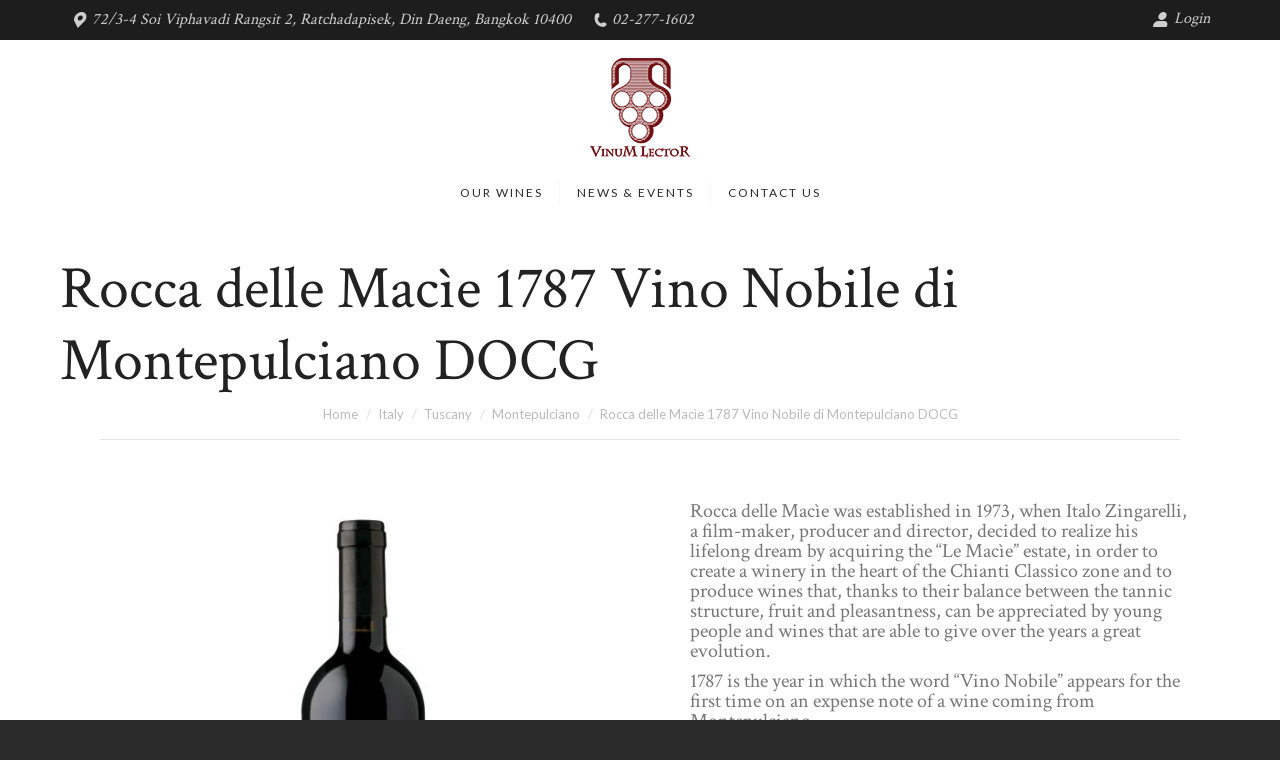

--- FILE ---
content_type: text/html; charset=UTF-8
request_url: https://vinumlector.com/our-wine/italy/tuscany/montepulciano-tuscany/rocca-delle-macie-1787-vino-nobile-di-montepulciano-docg/
body_size: 18478
content:
<!DOCTYPE html>
<!--[if !(IE 6) | !(IE 7) | !(IE 8)  ]><!-->
<html lang="en-US" class="no-js">
<!--<![endif]-->
<head>
	<meta charset="UTF-8" />
		<meta name="viewport" content="width=device-width, initial-scale=1, maximum-scale=1, user-scalable=0">
		<meta name="theme-color" content="#ba144b"/>	<link rel="profile" href="https://gmpg.org/xfn/11" />
	        <script type="text/javascript">
            if (/Android|webOS|iPhone|iPad|iPod|BlackBerry|IEMobile|Opera Mini/i.test(navigator.userAgent)) {
                var originalAddEventListener = EventTarget.prototype.addEventListener,
                    oldWidth = window.innerWidth;

                EventTarget.prototype.addEventListener = function (eventName, eventHandler, useCapture) {
                    if (eventName === "resize") {
                        originalAddEventListener.call(this, eventName, function (event) {
                            if (oldWidth === window.innerWidth) {
                                return;
                            }
                            else if (oldWidth !== window.innerWidth) {
                                oldWidth = window.innerWidth;
                            }
                            if (eventHandler.handleEvent) {
                                eventHandler.handleEvent.call(this, event);
                            }
                            else {
                                eventHandler.call(this, event);
                            };
                        }, useCapture);
                    }
                    else {
                        originalAddEventListener.call(this, eventName, eventHandler, useCapture);
                    };
                };
            };
        </script>
		<title>Rocca delle Macìe 1787 Vino Nobile di Montepulciano DOCG &#8211; Vinum Lector</title>
<meta name='robots' content='max-image-preview:large' />
	<style>img:is([sizes="auto" i], [sizes^="auto," i]) { contain-intrinsic-size: 3000px 1500px }</style>
	
<!-- Google Tag Manager for WordPress by gtm4wp.com -->
<script data-cfasync="false" data-pagespeed-no-defer>
	var gtm4wp_datalayer_name = "dataLayer";
	var dataLayer = dataLayer || [];
</script>
<!-- End Google Tag Manager for WordPress by gtm4wp.com --><link rel='dns-prefetch' href='//fonts.googleapis.com' />
<link rel="alternate" type="application/rss+xml" title="Vinum Lector &raquo; Feed" href="https://vinumlector.com/feed/" />
<link rel='stylesheet' id='wp-block-library-css' href='https://vinumlector.com/wp-includes/css/dist/block-library/style.min.css?ver=6.8.3' type='text/css' media='all' />
<style id='wp-block-library-theme-inline-css' type='text/css'>
.wp-block-audio :where(figcaption){color:#555;font-size:13px;text-align:center}.is-dark-theme .wp-block-audio :where(figcaption){color:#ffffffa6}.wp-block-audio{margin:0 0 1em}.wp-block-code{border:1px solid #ccc;border-radius:4px;font-family:Menlo,Consolas,monaco,monospace;padding:.8em 1em}.wp-block-embed :where(figcaption){color:#555;font-size:13px;text-align:center}.is-dark-theme .wp-block-embed :where(figcaption){color:#ffffffa6}.wp-block-embed{margin:0 0 1em}.blocks-gallery-caption{color:#555;font-size:13px;text-align:center}.is-dark-theme .blocks-gallery-caption{color:#ffffffa6}:root :where(.wp-block-image figcaption){color:#555;font-size:13px;text-align:center}.is-dark-theme :root :where(.wp-block-image figcaption){color:#ffffffa6}.wp-block-image{margin:0 0 1em}.wp-block-pullquote{border-bottom:4px solid;border-top:4px solid;color:currentColor;margin-bottom:1.75em}.wp-block-pullquote cite,.wp-block-pullquote footer,.wp-block-pullquote__citation{color:currentColor;font-size:.8125em;font-style:normal;text-transform:uppercase}.wp-block-quote{border-left:.25em solid;margin:0 0 1.75em;padding-left:1em}.wp-block-quote cite,.wp-block-quote footer{color:currentColor;font-size:.8125em;font-style:normal;position:relative}.wp-block-quote:where(.has-text-align-right){border-left:none;border-right:.25em solid;padding-left:0;padding-right:1em}.wp-block-quote:where(.has-text-align-center){border:none;padding-left:0}.wp-block-quote.is-large,.wp-block-quote.is-style-large,.wp-block-quote:where(.is-style-plain){border:none}.wp-block-search .wp-block-search__label{font-weight:700}.wp-block-search__button{border:1px solid #ccc;padding:.375em .625em}:where(.wp-block-group.has-background){padding:1.25em 2.375em}.wp-block-separator.has-css-opacity{opacity:.4}.wp-block-separator{border:none;border-bottom:2px solid;margin-left:auto;margin-right:auto}.wp-block-separator.has-alpha-channel-opacity{opacity:1}.wp-block-separator:not(.is-style-wide):not(.is-style-dots){width:100px}.wp-block-separator.has-background:not(.is-style-dots){border-bottom:none;height:1px}.wp-block-separator.has-background:not(.is-style-wide):not(.is-style-dots){height:2px}.wp-block-table{margin:0 0 1em}.wp-block-table td,.wp-block-table th{word-break:normal}.wp-block-table :where(figcaption){color:#555;font-size:13px;text-align:center}.is-dark-theme .wp-block-table :where(figcaption){color:#ffffffa6}.wp-block-video :where(figcaption){color:#555;font-size:13px;text-align:center}.is-dark-theme .wp-block-video :where(figcaption){color:#ffffffa6}.wp-block-video{margin:0 0 1em}:root :where(.wp-block-template-part.has-background){margin-bottom:0;margin-top:0;padding:1.25em 2.375em}
</style>
<style id='classic-theme-styles-inline-css' type='text/css'>
/*! This file is auto-generated */
.wp-block-button__link{color:#fff;background-color:#32373c;border-radius:9999px;box-shadow:none;text-decoration:none;padding:calc(.667em + 2px) calc(1.333em + 2px);font-size:1.125em}.wp-block-file__button{background:#32373c;color:#fff;text-decoration:none}
</style>
<style id='global-styles-inline-css' type='text/css'>
:root{--wp--preset--aspect-ratio--square: 1;--wp--preset--aspect-ratio--4-3: 4/3;--wp--preset--aspect-ratio--3-4: 3/4;--wp--preset--aspect-ratio--3-2: 3/2;--wp--preset--aspect-ratio--2-3: 2/3;--wp--preset--aspect-ratio--16-9: 16/9;--wp--preset--aspect-ratio--9-16: 9/16;--wp--preset--color--black: #000000;--wp--preset--color--cyan-bluish-gray: #abb8c3;--wp--preset--color--white: #FFF;--wp--preset--color--pale-pink: #f78da7;--wp--preset--color--vivid-red: #cf2e2e;--wp--preset--color--luminous-vivid-orange: #ff6900;--wp--preset--color--luminous-vivid-amber: #fcb900;--wp--preset--color--light-green-cyan: #7bdcb5;--wp--preset--color--vivid-green-cyan: #00d084;--wp--preset--color--pale-cyan-blue: #8ed1fc;--wp--preset--color--vivid-cyan-blue: #0693e3;--wp--preset--color--vivid-purple: #9b51e0;--wp--preset--color--accent: #ba144b;--wp--preset--color--dark-gray: #111;--wp--preset--color--light-gray: #767676;--wp--preset--gradient--vivid-cyan-blue-to-vivid-purple: linear-gradient(135deg,rgba(6,147,227,1) 0%,rgb(155,81,224) 100%);--wp--preset--gradient--light-green-cyan-to-vivid-green-cyan: linear-gradient(135deg,rgb(122,220,180) 0%,rgb(0,208,130) 100%);--wp--preset--gradient--luminous-vivid-amber-to-luminous-vivid-orange: linear-gradient(135deg,rgba(252,185,0,1) 0%,rgba(255,105,0,1) 100%);--wp--preset--gradient--luminous-vivid-orange-to-vivid-red: linear-gradient(135deg,rgba(255,105,0,1) 0%,rgb(207,46,46) 100%);--wp--preset--gradient--very-light-gray-to-cyan-bluish-gray: linear-gradient(135deg,rgb(238,238,238) 0%,rgb(169,184,195) 100%);--wp--preset--gradient--cool-to-warm-spectrum: linear-gradient(135deg,rgb(74,234,220) 0%,rgb(151,120,209) 20%,rgb(207,42,186) 40%,rgb(238,44,130) 60%,rgb(251,105,98) 80%,rgb(254,248,76) 100%);--wp--preset--gradient--blush-light-purple: linear-gradient(135deg,rgb(255,206,236) 0%,rgb(152,150,240) 100%);--wp--preset--gradient--blush-bordeaux: linear-gradient(135deg,rgb(254,205,165) 0%,rgb(254,45,45) 50%,rgb(107,0,62) 100%);--wp--preset--gradient--luminous-dusk: linear-gradient(135deg,rgb(255,203,112) 0%,rgb(199,81,192) 50%,rgb(65,88,208) 100%);--wp--preset--gradient--pale-ocean: linear-gradient(135deg,rgb(255,245,203) 0%,rgb(182,227,212) 50%,rgb(51,167,181) 100%);--wp--preset--gradient--electric-grass: linear-gradient(135deg,rgb(202,248,128) 0%,rgb(113,206,126) 100%);--wp--preset--gradient--midnight: linear-gradient(135deg,rgb(2,3,129) 0%,rgb(40,116,252) 100%);--wp--preset--font-size--small: 13px;--wp--preset--font-size--medium: 20px;--wp--preset--font-size--large: 36px;--wp--preset--font-size--x-large: 42px;--wp--preset--spacing--20: 0.44rem;--wp--preset--spacing--30: 0.67rem;--wp--preset--spacing--40: 1rem;--wp--preset--spacing--50: 1.5rem;--wp--preset--spacing--60: 2.25rem;--wp--preset--spacing--70: 3.38rem;--wp--preset--spacing--80: 5.06rem;--wp--preset--shadow--natural: 6px 6px 9px rgba(0, 0, 0, 0.2);--wp--preset--shadow--deep: 12px 12px 50px rgba(0, 0, 0, 0.4);--wp--preset--shadow--sharp: 6px 6px 0px rgba(0, 0, 0, 0.2);--wp--preset--shadow--outlined: 6px 6px 0px -3px rgba(255, 255, 255, 1), 6px 6px rgba(0, 0, 0, 1);--wp--preset--shadow--crisp: 6px 6px 0px rgba(0, 0, 0, 1);}:where(.is-layout-flex){gap: 0.5em;}:where(.is-layout-grid){gap: 0.5em;}body .is-layout-flex{display: flex;}.is-layout-flex{flex-wrap: wrap;align-items: center;}.is-layout-flex > :is(*, div){margin: 0;}body .is-layout-grid{display: grid;}.is-layout-grid > :is(*, div){margin: 0;}:where(.wp-block-columns.is-layout-flex){gap: 2em;}:where(.wp-block-columns.is-layout-grid){gap: 2em;}:where(.wp-block-post-template.is-layout-flex){gap: 1.25em;}:where(.wp-block-post-template.is-layout-grid){gap: 1.25em;}.has-black-color{color: var(--wp--preset--color--black) !important;}.has-cyan-bluish-gray-color{color: var(--wp--preset--color--cyan-bluish-gray) !important;}.has-white-color{color: var(--wp--preset--color--white) !important;}.has-pale-pink-color{color: var(--wp--preset--color--pale-pink) !important;}.has-vivid-red-color{color: var(--wp--preset--color--vivid-red) !important;}.has-luminous-vivid-orange-color{color: var(--wp--preset--color--luminous-vivid-orange) !important;}.has-luminous-vivid-amber-color{color: var(--wp--preset--color--luminous-vivid-amber) !important;}.has-light-green-cyan-color{color: var(--wp--preset--color--light-green-cyan) !important;}.has-vivid-green-cyan-color{color: var(--wp--preset--color--vivid-green-cyan) !important;}.has-pale-cyan-blue-color{color: var(--wp--preset--color--pale-cyan-blue) !important;}.has-vivid-cyan-blue-color{color: var(--wp--preset--color--vivid-cyan-blue) !important;}.has-vivid-purple-color{color: var(--wp--preset--color--vivid-purple) !important;}.has-black-background-color{background-color: var(--wp--preset--color--black) !important;}.has-cyan-bluish-gray-background-color{background-color: var(--wp--preset--color--cyan-bluish-gray) !important;}.has-white-background-color{background-color: var(--wp--preset--color--white) !important;}.has-pale-pink-background-color{background-color: var(--wp--preset--color--pale-pink) !important;}.has-vivid-red-background-color{background-color: var(--wp--preset--color--vivid-red) !important;}.has-luminous-vivid-orange-background-color{background-color: var(--wp--preset--color--luminous-vivid-orange) !important;}.has-luminous-vivid-amber-background-color{background-color: var(--wp--preset--color--luminous-vivid-amber) !important;}.has-light-green-cyan-background-color{background-color: var(--wp--preset--color--light-green-cyan) !important;}.has-vivid-green-cyan-background-color{background-color: var(--wp--preset--color--vivid-green-cyan) !important;}.has-pale-cyan-blue-background-color{background-color: var(--wp--preset--color--pale-cyan-blue) !important;}.has-vivid-cyan-blue-background-color{background-color: var(--wp--preset--color--vivid-cyan-blue) !important;}.has-vivid-purple-background-color{background-color: var(--wp--preset--color--vivid-purple) !important;}.has-black-border-color{border-color: var(--wp--preset--color--black) !important;}.has-cyan-bluish-gray-border-color{border-color: var(--wp--preset--color--cyan-bluish-gray) !important;}.has-white-border-color{border-color: var(--wp--preset--color--white) !important;}.has-pale-pink-border-color{border-color: var(--wp--preset--color--pale-pink) !important;}.has-vivid-red-border-color{border-color: var(--wp--preset--color--vivid-red) !important;}.has-luminous-vivid-orange-border-color{border-color: var(--wp--preset--color--luminous-vivid-orange) !important;}.has-luminous-vivid-amber-border-color{border-color: var(--wp--preset--color--luminous-vivid-amber) !important;}.has-light-green-cyan-border-color{border-color: var(--wp--preset--color--light-green-cyan) !important;}.has-vivid-green-cyan-border-color{border-color: var(--wp--preset--color--vivid-green-cyan) !important;}.has-pale-cyan-blue-border-color{border-color: var(--wp--preset--color--pale-cyan-blue) !important;}.has-vivid-cyan-blue-border-color{border-color: var(--wp--preset--color--vivid-cyan-blue) !important;}.has-vivid-purple-border-color{border-color: var(--wp--preset--color--vivid-purple) !important;}.has-vivid-cyan-blue-to-vivid-purple-gradient-background{background: var(--wp--preset--gradient--vivid-cyan-blue-to-vivid-purple) !important;}.has-light-green-cyan-to-vivid-green-cyan-gradient-background{background: var(--wp--preset--gradient--light-green-cyan-to-vivid-green-cyan) !important;}.has-luminous-vivid-amber-to-luminous-vivid-orange-gradient-background{background: var(--wp--preset--gradient--luminous-vivid-amber-to-luminous-vivid-orange) !important;}.has-luminous-vivid-orange-to-vivid-red-gradient-background{background: var(--wp--preset--gradient--luminous-vivid-orange-to-vivid-red) !important;}.has-very-light-gray-to-cyan-bluish-gray-gradient-background{background: var(--wp--preset--gradient--very-light-gray-to-cyan-bluish-gray) !important;}.has-cool-to-warm-spectrum-gradient-background{background: var(--wp--preset--gradient--cool-to-warm-spectrum) !important;}.has-blush-light-purple-gradient-background{background: var(--wp--preset--gradient--blush-light-purple) !important;}.has-blush-bordeaux-gradient-background{background: var(--wp--preset--gradient--blush-bordeaux) !important;}.has-luminous-dusk-gradient-background{background: var(--wp--preset--gradient--luminous-dusk) !important;}.has-pale-ocean-gradient-background{background: var(--wp--preset--gradient--pale-ocean) !important;}.has-electric-grass-gradient-background{background: var(--wp--preset--gradient--electric-grass) !important;}.has-midnight-gradient-background{background: var(--wp--preset--gradient--midnight) !important;}.has-small-font-size{font-size: var(--wp--preset--font-size--small) !important;}.has-medium-font-size{font-size: var(--wp--preset--font-size--medium) !important;}.has-large-font-size{font-size: var(--wp--preset--font-size--large) !important;}.has-x-large-font-size{font-size: var(--wp--preset--font-size--x-large) !important;}
:where(.wp-block-post-template.is-layout-flex){gap: 1.25em;}:where(.wp-block-post-template.is-layout-grid){gap: 1.25em;}
:where(.wp-block-columns.is-layout-flex){gap: 2em;}:where(.wp-block-columns.is-layout-grid){gap: 2em;}
:root :where(.wp-block-pullquote){font-size: 1.5em;line-height: 1.6;}
</style>
<link rel='stylesheet' id='contact-form-7-css' href='https://vinumlector.com/wp-content/plugins/contact-form-7/includes/css/styles.css?ver=5.8.1' type='text/css' media='all' />
<link rel='stylesheet' id='woof-css' href='https://vinumlector.com/wp-content/plugins/woocommerce-products-filter/css/front.css?ver=3.3.0' type='text/css' media='all' />
<style id='woof-inline-css' type='text/css'>

.woof_products_top_panel li span, .woof_products_top_panel2 li span{background: url(https://vinumlector.com/wp-content/plugins/woocommerce-products-filter/img/delete.png);background-size: 14px 14px;background-repeat: no-repeat;background-position: right;}
.woof_edit_view{
                    display: none;
                }


</style>
<link rel='stylesheet' id='woof_color_html_items-css' href='https://vinumlector.com/wp-content/plugins/woocommerce-products-filter/ext/color/css/html_types/color.css?ver=3.3.0' type='text/css' media='all' />
<link rel='stylesheet' id='woof_image_html_items-css' href='https://vinumlector.com/wp-content/plugins/woocommerce-products-filter/ext/image/css/html_types/image.css?ver=3.3.0' type='text/css' media='all' />
<link rel='stylesheet' id='woof_label_html_items-css' href='https://vinumlector.com/wp-content/plugins/woocommerce-products-filter/ext/label/css/html_types/label.css?ver=3.3.0' type='text/css' media='all' />
<link rel='stylesheet' id='woof_quick_search_html_items-css' href='https://vinumlector.com/wp-content/plugins/woocommerce-products-filter/ext/quick_search/css/quick_search.css?ver=3.3.0' type='text/css' media='all' />
<link rel='stylesheet' id='woof_select_hierarchy_html_items-css' href='https://vinumlector.com/wp-content/plugins/woocommerce-products-filter/ext/select_hierarchy/css/html_types/select_hierarchy.css?ver=3.3.0' type='text/css' media='all' />
<link rel='stylesheet' id='woof_select_radio_check_html_items-css' href='https://vinumlector.com/wp-content/plugins/woocommerce-products-filter/ext/select_radio_check/css/html_types/select_radio_check.css?ver=3.3.0' type='text/css' media='all' />
<link rel='stylesheet' id='woof_slider_html_items-css' href='https://vinumlector.com/wp-content/plugins/woocommerce-products-filter/ext/slider/css/html_types/slider.css?ver=3.3.0' type='text/css' media='all' />
<link rel='stylesheet' id='select2-css' href='https://vinumlector.com/wp-content/plugins/woocommerce/assets/css/select2.css?ver=9.9.6' type='text/css' media='all' />
<link rel='stylesheet' id='photoswipe-css' href='https://vinumlector.com/wp-content/plugins/woocommerce/assets/css/photoswipe/photoswipe.min.css?ver=9.9.6' type='text/css' media='all' />
<link rel='stylesheet' id='photoswipe-default-skin-css' href='https://vinumlector.com/wp-content/plugins/woocommerce/assets/css/photoswipe/default-skin/default-skin.min.css?ver=9.9.6' type='text/css' media='all' />
<style id='woocommerce-inline-inline-css' type='text/css'>
.woocommerce form .form-row .required { visibility: visible; }
</style>
<link rel='stylesheet' id='brands-styles-css' href='https://vinumlector.com/wp-content/plugins/woocommerce/assets/css/brands.css?ver=9.9.6' type='text/css' media='all' />
<link rel='stylesheet' id='the7-Defaults-css' href='https://vinumlector.com/wp-content/uploads/smile_fonts/Defaults/Defaults.css?ver=6.8.3' type='text/css' media='all' />
<link rel='stylesheet' id='the7-icomoon-font-awesome-14x14-css' href='https://vinumlector.com/wp-content/uploads/smile_fonts/icomoon-font-awesome-14x14/icomoon-font-awesome-14x14.css?ver=6.8.3' type='text/css' media='all' />
<link rel='stylesheet' id='dt-web-fonts-css' href='https://fonts.googleapis.com/css?family=Open+Sans:400,600,700|Crimson+Text:400,600,700|Roboto:400,600,700|Lato:100,400,600,700|Raleway:400,600,700' type='text/css' media='all' />
<link rel='stylesheet' id='dt-main-css' href='https://vinumlector.com/wp-content/themes/dt-the7/css/main.min.css?ver=9.1.1.1' type='text/css' media='all' />
<style id='dt-main-inline-css' type='text/css'>
body #load {
  display: block;
  height: 100%;
  overflow: hidden;
  position: fixed;
  width: 100%;
  z-index: 9901;
  opacity: 1;
  visibility: visible;
  transition: all .35s ease-out;
}
.load-wrap {
  width: 100%;
  height: 100%;
  background-position: center center;
  background-repeat: no-repeat;
  text-align: center;
}
.load-wrap > svg {
  position: absolute;
  top: 50%;
  left: 50%;
  transform: translate(-50%,-50%);
}
#load {
  background-color: #ffffff;
}
.uil-default rect:not(.bk) {
  fill: #c4c4c4;
}
.uil-ring > path {
  fill: #c4c4c4;
}
.ring-loader .circle {
  fill: #c4c4c4;
}
.ring-loader .moving-circle {
  fill: #c4c4c4;
}
.uil-hourglass .glass {
  stroke: #c4c4c4;
}
.uil-hourglass .sand {
  fill: #c4c4c4;
}
.spinner-loader .load-wrap {
  background-image: url("data:image/svg+xml,%3Csvg width='75px' height='75px' xmlns='http://www.w3.org/2000/svg' viewBox='0 0 100 100' preserveAspectRatio='xMidYMid' class='uil-default'%3E%3Crect x='0' y='0' width='100' height='100' fill='none' class='bk'%3E%3C/rect%3E%3Crect  x='46.5' y='40' width='7' height='20' rx='5' ry='5' fill='%23c4c4c4' transform='rotate(0 50 50) translate(0 -30)'%3E  %3Canimate attributeName='opacity' from='1' to='0' dur='1s' begin='0s' repeatCount='indefinite'/%3E%3C/rect%3E%3Crect  x='46.5' y='40' width='7' height='20' rx='5' ry='5' fill='%23c4c4c4' transform='rotate(30 50 50) translate(0 -30)'%3E  %3Canimate attributeName='opacity' from='1' to='0' dur='1s' begin='0.08333333333333333s' repeatCount='indefinite'/%3E%3C/rect%3E%3Crect  x='46.5' y='40' width='7' height='20' rx='5' ry='5' fill='%23c4c4c4' transform='rotate(60 50 50) translate(0 -30)'%3E  %3Canimate attributeName='opacity' from='1' to='0' dur='1s' begin='0.16666666666666666s' repeatCount='indefinite'/%3E%3C/rect%3E%3Crect  x='46.5' y='40' width='7' height='20' rx='5' ry='5' fill='%23c4c4c4' transform='rotate(90 50 50) translate(0 -30)'%3E  %3Canimate attributeName='opacity' from='1' to='0' dur='1s' begin='0.25s' repeatCount='indefinite'/%3E%3C/rect%3E%3Crect  x='46.5' y='40' width='7' height='20' rx='5' ry='5' fill='%23c4c4c4' transform='rotate(120 50 50) translate(0 -30)'%3E  %3Canimate attributeName='opacity' from='1' to='0' dur='1s' begin='0.3333333333333333s' repeatCount='indefinite'/%3E%3C/rect%3E%3Crect  x='46.5' y='40' width='7' height='20' rx='5' ry='5' fill='%23c4c4c4' transform='rotate(150 50 50) translate(0 -30)'%3E  %3Canimate attributeName='opacity' from='1' to='0' dur='1s' begin='0.4166666666666667s' repeatCount='indefinite'/%3E%3C/rect%3E%3Crect  x='46.5' y='40' width='7' height='20' rx='5' ry='5' fill='%23c4c4c4' transform='rotate(180 50 50) translate(0 -30)'%3E  %3Canimate attributeName='opacity' from='1' to='0' dur='1s' begin='0.5s' repeatCount='indefinite'/%3E%3C/rect%3E%3Crect  x='46.5' y='40' width='7' height='20' rx='5' ry='5' fill='%23c4c4c4' transform='rotate(210 50 50) translate(0 -30)'%3E  %3Canimate attributeName='opacity' from='1' to='0' dur='1s' begin='0.5833333333333334s' repeatCount='indefinite'/%3E%3C/rect%3E%3Crect  x='46.5' y='40' width='7' height='20' rx='5' ry='5' fill='%23c4c4c4' transform='rotate(240 50 50) translate(0 -30)'%3E  %3Canimate attributeName='opacity' from='1' to='0' dur='1s' begin='0.6666666666666666s' repeatCount='indefinite'/%3E%3C/rect%3E%3Crect  x='46.5' y='40' width='7' height='20' rx='5' ry='5' fill='%23c4c4c4' transform='rotate(270 50 50) translate(0 -30)'%3E  %3Canimate attributeName='opacity' from='1' to='0' dur='1s' begin='0.75s' repeatCount='indefinite'/%3E%3C/rect%3E%3Crect  x='46.5' y='40' width='7' height='20' rx='5' ry='5' fill='%23c4c4c4' transform='rotate(300 50 50) translate(0 -30)'%3E  %3Canimate attributeName='opacity' from='1' to='0' dur='1s' begin='0.8333333333333334s' repeatCount='indefinite'/%3E%3C/rect%3E%3Crect  x='46.5' y='40' width='7' height='20' rx='5' ry='5' fill='%23c4c4c4' transform='rotate(330 50 50) translate(0 -30)'%3E  %3Canimate attributeName='opacity' from='1' to='0' dur='1s' begin='0.9166666666666666s' repeatCount='indefinite'/%3E%3C/rect%3E%3C/svg%3E");
}
.ring-loader .load-wrap {
  background-image: url("data:image/svg+xml,%3Csvg xmlns='http://www.w3.org/2000/svg' viewBox='0 0 32 32' width='72' height='72' fill='%23c4c4c4'%3E   %3Cpath opacity='.25' d='M16 0 A16 16 0 0 0 16 32 A16 16 0 0 0 16 0 M16 4 A12 12 0 0 1 16 28 A12 12 0 0 1 16 4'/%3E   %3Cpath d='M16 0 A16 16 0 0 1 32 16 L28 16 A12 12 0 0 0 16 4z'%3E     %3CanimateTransform attributeName='transform' type='rotate' from='0 16 16' to='360 16 16' dur='0.8s' repeatCount='indefinite' /%3E   %3C/path%3E %3C/svg%3E");
}
.hourglass-loader .load-wrap {
  background-image: url("data:image/svg+xml,%3Csvg xmlns='http://www.w3.org/2000/svg' viewBox='0 0 32 32' width='72' height='72' fill='%23c4c4c4'%3E   %3Cpath transform='translate(2)' d='M0 12 V20 H4 V12z'%3E      %3Canimate attributeName='d' values='M0 12 V20 H4 V12z; M0 4 V28 H4 V4z; M0 12 V20 H4 V12z; M0 12 V20 H4 V12z' dur='1.2s' repeatCount='indefinite' begin='0' keytimes='0;.2;.5;1' keySplines='0.2 0.2 0.4 0.8;0.2 0.6 0.4 0.8;0.2 0.8 0.4 0.8' calcMode='spline'  /%3E   %3C/path%3E   %3Cpath transform='translate(8)' d='M0 12 V20 H4 V12z'%3E     %3Canimate attributeName='d' values='M0 12 V20 H4 V12z; M0 4 V28 H4 V4z; M0 12 V20 H4 V12z; M0 12 V20 H4 V12z' dur='1.2s' repeatCount='indefinite' begin='0.2' keytimes='0;.2;.5;1' keySplines='0.2 0.2 0.4 0.8;0.2 0.6 0.4 0.8;0.2 0.8 0.4 0.8' calcMode='spline'  /%3E   %3C/path%3E   %3Cpath transform='translate(14)' d='M0 12 V20 H4 V12z'%3E     %3Canimate attributeName='d' values='M0 12 V20 H4 V12z; M0 4 V28 H4 V4z; M0 12 V20 H4 V12z; M0 12 V20 H4 V12z' dur='1.2s' repeatCount='indefinite' begin='0.4' keytimes='0;.2;.5;1' keySplines='0.2 0.2 0.4 0.8;0.2 0.6 0.4 0.8;0.2 0.8 0.4 0.8' calcMode='spline' /%3E   %3C/path%3E   %3Cpath transform='translate(20)' d='M0 12 V20 H4 V12z'%3E     %3Canimate attributeName='d' values='M0 12 V20 H4 V12z; M0 4 V28 H4 V4z; M0 12 V20 H4 V12z; M0 12 V20 H4 V12z' dur='1.2s' repeatCount='indefinite' begin='0.6' keytimes='0;.2;.5;1' keySplines='0.2 0.2 0.4 0.8;0.2 0.6 0.4 0.8;0.2 0.8 0.4 0.8' calcMode='spline' /%3E   %3C/path%3E   %3Cpath transform='translate(26)' d='M0 12 V20 H4 V12z'%3E     %3Canimate attributeName='d' values='M0 12 V20 H4 V12z; M0 4 V28 H4 V4z; M0 12 V20 H4 V12z; M0 12 V20 H4 V12z' dur='1.2s' repeatCount='indefinite' begin='0.8' keytimes='0;.2;.5;1' keySplines='0.2 0.2 0.4 0.8;0.2 0.6 0.4 0.8;0.2 0.8 0.4 0.8' calcMode='spline' /%3E   %3C/path%3E %3C/svg%3E");
}

</style>
<link rel='stylesheet' id='the7-font-css' href='https://vinumlector.com/wp-content/themes/dt-the7/fonts/icomoon-the7-font/icomoon-the7-font.min.css?ver=9.1.1.1' type='text/css' media='all' />
<link rel='stylesheet' id='the7-awesome-fonts-css' href='https://vinumlector.com/wp-content/themes/dt-the7/fonts/FontAwesome/css/all.min.css?ver=9.1.1.1' type='text/css' media='all' />
<link rel='stylesheet' id='the7-awesome-fonts-back-css' href='https://vinumlector.com/wp-content/themes/dt-the7/fonts/FontAwesome/back-compat.min.css?ver=9.1.1.1' type='text/css' media='all' />
<link rel='stylesheet' id='dt-custom-css' href='https://vinumlector.com/wp-content/uploads/the7-css/custom.css?ver=f07b1ee4abc9' type='text/css' media='all' />
<link rel='stylesheet' id='wc-dt-custom-css' href='https://vinumlector.com/wp-content/uploads/the7-css/compatibility/wc-dt-custom.css?ver=f07b1ee4abc9' type='text/css' media='all' />
<link rel='stylesheet' id='dt-media-css' href='https://vinumlector.com/wp-content/uploads/the7-css/media.css?ver=f07b1ee4abc9' type='text/css' media='all' />
<link rel='stylesheet' id='the7-mega-menu-css' href='https://vinumlector.com/wp-content/uploads/the7-css/mega-menu.css?ver=f07b1ee4abc9' type='text/css' media='all' />
<link rel='stylesheet' id='style-css' href='https://vinumlector.com/wp-content/themes/dt-the7-child/style.css?ver=9.1.1.1' type='text/css' media='all' />
<script type="text/javascript" src="https://vinumlector.com/wp-includes/js/jquery/jquery.min.js?ver=3.7.1" id="jquery-core-js"></script>
<script type="text/javascript" src="https://vinumlector.com/wp-includes/js/jquery/jquery-migrate.min.js?ver=3.4.1" id="jquery-migrate-js"></script>
<script type="text/javascript" src="https://vinumlector.com/wp-content/plugins/woocommerce/assets/js/jquery-blockui/jquery.blockUI.min.js?ver=2.7.0-wc.9.9.6" id="jquery-blockui-js" data-wp-strategy="defer"></script>
<script type="text/javascript" id="wc-add-to-cart-js-extra">
/* <![CDATA[ */
var wc_add_to_cart_params = {"ajax_url":"\/wp-admin\/admin-ajax.php","wc_ajax_url":"\/?wc-ajax=%%endpoint%%","i18n_view_cart":"View cart","cart_url":"https:\/\/vinumlector.com\/cart\/","is_cart":"","cart_redirect_after_add":"no"};
/* ]]> */
</script>
<script type="text/javascript" src="https://vinumlector.com/wp-content/plugins/woocommerce/assets/js/frontend/add-to-cart.min.js?ver=9.9.6" id="wc-add-to-cart-js" data-wp-strategy="defer"></script>
<script type="text/javascript" src="https://vinumlector.com/wp-content/plugins/woocommerce/assets/js/flexslider/jquery.flexslider.min.js?ver=2.7.2-wc.9.9.6" id="flexslider-js" defer="defer" data-wp-strategy="defer"></script>
<script type="text/javascript" src="https://vinumlector.com/wp-content/plugins/woocommerce/assets/js/photoswipe/photoswipe.min.js?ver=4.1.1-wc.9.9.6" id="photoswipe-js" defer="defer" data-wp-strategy="defer"></script>
<script type="text/javascript" src="https://vinumlector.com/wp-content/plugins/woocommerce/assets/js/photoswipe/photoswipe-ui-default.min.js?ver=4.1.1-wc.9.9.6" id="photoswipe-ui-default-js" defer="defer" data-wp-strategy="defer"></script>
<script type="text/javascript" id="wc-single-product-js-extra">
/* <![CDATA[ */
var wc_single_product_params = {"i18n_required_rating_text":"Please select a rating","i18n_rating_options":["1 of 5 stars","2 of 5 stars","3 of 5 stars","4 of 5 stars","5 of 5 stars"],"i18n_product_gallery_trigger_text":"View full-screen image gallery","review_rating_required":"yes","flexslider":{"rtl":false,"animation":"slide","smoothHeight":true,"directionNav":false,"controlNav":"thumbnails","slideshow":false,"animationSpeed":500,"animationLoop":false,"allowOneSlide":false},"zoom_enabled":"","zoom_options":[],"photoswipe_enabled":"1","photoswipe_options":{"shareEl":false,"closeOnScroll":false,"history":false,"hideAnimationDuration":0,"showAnimationDuration":0},"flexslider_enabled":"1"};
/* ]]> */
</script>
<script type="text/javascript" src="https://vinumlector.com/wp-content/plugins/woocommerce/assets/js/frontend/single-product.min.js?ver=9.9.6" id="wc-single-product-js" defer="defer" data-wp-strategy="defer"></script>
<script type="text/javascript" src="https://vinumlector.com/wp-content/plugins/woocommerce/assets/js/js-cookie/js.cookie.min.js?ver=2.1.4-wc.9.9.6" id="js-cookie-js" defer="defer" data-wp-strategy="defer"></script>
<script type="text/javascript" id="woocommerce-js-extra">
/* <![CDATA[ */
var woocommerce_params = {"ajax_url":"\/wp-admin\/admin-ajax.php","wc_ajax_url":"\/?wc-ajax=%%endpoint%%","i18n_password_show":"Show password","i18n_password_hide":"Hide password"};
/* ]]> */
</script>
<script type="text/javascript" src="https://vinumlector.com/wp-content/plugins/woocommerce/assets/js/frontend/woocommerce.min.js?ver=9.9.6" id="woocommerce-js" defer="defer" data-wp-strategy="defer"></script>
<script type="text/javascript" src="https://vinumlector.com/wp-content/plugins/js_composer/assets/js/vendors/woocommerce-add-to-cart.js?ver=8.5" id="vc_woocommerce-add-to-cart-js-js"></script>
<script type="text/javascript" id="dt-above-fold-js-extra">
/* <![CDATA[ */
var dtLocal = {"themeUrl":"https:\/\/vinumlector.com\/wp-content\/themes\/dt-the7","passText":"To view this protected post, enter the password below:","moreButtonText":{"loading":"Loading...","loadMore":"Load more"},"postID":"5653","ajaxurl":"https:\/\/vinumlector.com\/wp-admin\/admin-ajax.php","REST":{"baseUrl":"https:\/\/vinumlector.com\/wp-json\/the7\/v1","endpoints":{"sendMail":"\/send-mail"}},"contactMessages":{"required":"One or more fields have an error. Please check and try again.","terms":"Please accept the privacy policy.","fillTheCaptchaError":"Please, fill the captcha."},"captchaSiteKey":"","ajaxNonce":"8c51aea522","pageData":"","themeSettings":{"smoothScroll":"off","lazyLoading":false,"accentColor":{"mode":"gradient","color":"#ba144b"},"desktopHeader":{"height":200},"ToggleCaptionEnabled":"disabled","ToggleCaption":"Navigation","floatingHeader":{"showAfter":120,"showMenu":true,"height":80,"logo":{"showLogo":true,"html":"","url":"https:\/\/vinumlector.com\/"}},"topLine":{"floatingTopLine":{"logo":{"showLogo":false,"html":""}}},"mobileHeader":{"firstSwitchPoint":1100,"secondSwitchPoint":778,"firstSwitchPointHeight":70,"secondSwitchPointHeight":70,"mobileToggleCaptionEnabled":"disabled","mobileToggleCaption":"Menu"},"stickyMobileHeaderFirstSwitch":{"logo":{"html":"<img class=\" preload-me\" src=\"https:\/\/vinumlector.com\/wp-content\/uploads\/2018\/05\/Logo-Vinum-Lector-Mobile-Red.png\" srcset=\"https:\/\/vinumlector.com\/wp-content\/uploads\/2018\/05\/Logo-Vinum-Lector-Mobile-Red.png 250w\" width=\"250\" height=\"50\"   sizes=\"250px\" alt=\"Vinum Lector\" \/>"}},"stickyMobileHeaderSecondSwitch":{"logo":{"html":"<img class=\" preload-me\" src=\"https:\/\/vinumlector.com\/wp-content\/uploads\/2018\/05\/Logo-Vinum-Lector-Mobile-Red.png\" srcset=\"https:\/\/vinumlector.com\/wp-content\/uploads\/2018\/05\/Logo-Vinum-Lector-Mobile-Red.png 250w\" width=\"250\" height=\"50\"   sizes=\"250px\" alt=\"Vinum Lector\" \/>"}},"content":{"textColor":"#777777","headerColor":"#222222"},"sidebar":{"switchPoint":0},"boxedWidth":"90%","stripes":{"stripe1":{"textColor":"#787d85","headerColor":"#3b3f4a"},"stripe2":{"textColor":"#8b9199","headerColor":"#ffffff"},"stripe3":{"textColor":"#ffffff","headerColor":"#ffffff"}}},"VCMobileScreenWidth":"768","wcCartFragmentHash":"2ab436cee2a2b7447282963795745f02"};
var dtShare = {"shareButtonText":{"facebook":"Share on Facebook","twitter":"Tweet","pinterest":"Pin it","linkedin":"Share on Linkedin","whatsapp":"Share on Whatsapp"},"overlayOpacity":"85"};
/* ]]> */
</script>
<script type="text/javascript" src="https://vinumlector.com/wp-content/themes/dt-the7/js/above-the-fold.min.js?ver=9.1.1.1" id="dt-above-fold-js"></script>
<script></script><link rel="https://api.w.org/" href="https://vinumlector.com/wp-json/" /><link rel="alternate" title="JSON" type="application/json" href="https://vinumlector.com/wp-json/wp/v2/product/5653" /><link rel="EditURI" type="application/rsd+xml" title="RSD" href="https://vinumlector.com/xmlrpc.php?rsd" />
<meta name="generator" content="WordPress 6.8.3" />
<meta name="generator" content="WooCommerce 9.9.6" />
<link rel="canonical" href="https://vinumlector.com/our-wine/italy/tuscany/montepulciano-tuscany/rocca-delle-macie-1787-vino-nobile-di-montepulciano-docg/" />
<link rel='shortlink' href='https://vinumlector.com/?p=5653' />
<link rel="alternate" title="oEmbed (JSON)" type="application/json+oembed" href="https://vinumlector.com/wp-json/oembed/1.0/embed?url=https%3A%2F%2Fvinumlector.com%2Four-wine%2Fitaly%2Ftuscany%2Fmontepulciano-tuscany%2Frocca-delle-macie-1787-vino-nobile-di-montepulciano-docg%2F" />
<link rel="alternate" title="oEmbed (XML)" type="text/xml+oembed" href="https://vinumlector.com/wp-json/oembed/1.0/embed?url=https%3A%2F%2Fvinumlector.com%2Four-wine%2Fitaly%2Ftuscany%2Fmontepulciano-tuscany%2Frocca-delle-macie-1787-vino-nobile-di-montepulciano-docg%2F&#038;format=xml" />

<!-- Google Tag Manager for WordPress by gtm4wp.com -->
<!-- GTM Container placement set to automatic -->
<script data-cfasync="false" data-pagespeed-no-defer>
	var dataLayer_content = {"pagePostType":"product","pagePostType2":"single-product","pagePostAuthor":"Vinum Lector Staff"};
	dataLayer.push( dataLayer_content );
</script>
<script data-cfasync="false">
(function(w,d,s,l,i){w[l]=w[l]||[];w[l].push({'gtm.start':
new Date().getTime(),event:'gtm.js'});var f=d.getElementsByTagName(s)[0],
j=d.createElement(s),dl=l!='dataLayer'?'&l='+l:'';j.async=true;j.src=
'//www.googletagmanager.com/gtm.js?id='+i+dl;f.parentNode.insertBefore(j,f);
})(window,document,'script','dataLayer','GTM-5GWK6GX');
</script>
<!-- End Google Tag Manager for WordPress by gtm4wp.com --><meta property="og:site_name" content="Vinum Lector" />
<meta property="og:title" content="Rocca delle Macìe 1787 Vino Nobile di Montepulciano DOCG" />
<meta property="og:description" content="&lt;div class=&quot;w-text-block&quot;&gt;

Rocca delle Macìe was established in 1973, when Italo Zingarelli, a film-maker, producer and director, decided to realize his lifelong dream by acquiring the “Le Macìe” estate, in order to create a winery in the heart of the Chianti Classico zone and to produce wines that, thanks to their balance between the tannic structure, fruit and pleasantness, can be appreciated by young people and wines that are able to give over the years a great evolution.

1787 is the year in which the word &quot;Vino Nobile&quot; appears for the first time on an expense note of a wine coming from Montepulciano.
This Vino Nobile di Montepulciano is created using grapes cultivated on local estates in accordance with the traditional method of vinifying this ancient Tuscan wine.

For more info, visit &lt;strong&gt;Rocca delle Macìe&lt;/strong&gt; &lt;a href=&quot;http://www.roccadellemacie.com&quot;&gt;website&lt;/a&gt;.

&lt;strong&gt;VARIETALS&lt;/strong&gt;
90% Prugnolo Gentile, 10% Merlot

&lt;strong&gt;VINTAGE&lt;/strong&gt;
2019

&lt;a href=&quot;https://vinumlector.com/wp-content/uploads/2022/09/Rocca-delle-Macie-1787-Vino-Nobile-di-Montepulciano-DOCG-2019.pdf&quot;&gt;&lt;img class=&quot;alignnone size-full wp-image-1196&quot; src=&quot;https://vinumlector.com/wp-content/uploads/2018/02/if_pdfs_774684.png&quot; alt=&quot;&quot; width=&quot;15&quot; height=&quot;20&quot; /&gt; Download Tasting Note&lt;/a&gt;

&lt;/div&gt;" />
<meta property="og:image" content="https://vinumlector.com/wp-content/uploads/2022/09/Rocca-delle-Macìe-1787-Vino-Nobile-di-Montepulciano-DOCG.jpg" />
<meta property="og:url" content="https://vinumlector.com/our-wine/italy/tuscany/montepulciano-tuscany/rocca-delle-macie-1787-vino-nobile-di-montepulciano-docg/" />
<meta property="og:type" content="article" />
	<noscript><style>.woocommerce-product-gallery{ opacity: 1 !important; }</style></noscript>
	<meta name="generator" content="Powered by WPBakery Page Builder - drag and drop page builder for WordPress."/>
<script type="text/javascript">
document.addEventListener("DOMContentLoaded", function(event) { 
	var load = document.getElementById("load");
	if(!load.classList.contains('loader-removed')){
		var removeLoading = setTimeout(function() {
			load.className += " loader-removed";
		}, 300);
	}
});
</script>
		<link rel="icon" href="https://vinumlector.com/wp-content/uploads/2020/03/Favicon-TONY2.png" type="image/png" sizes="16x16"/><link rel="icon" href="https://vinumlector.com/wp-content/uploads/2020/03/Favicon-TONY2.png" type="image/png" sizes="32x32"/><noscript><style> .wpb_animate_when_almost_visible { opacity: 1; }</style></noscript><style id='the7-custom-inline-css' type='text/css'>
.masthead:not(.side-header) .main-nav {    letter-spacing: 2px;}
#main {background:#fff;padding:0px;}
@media screen and (min-width: 970px)
.masthead:not(.side-header):not(.side-header-menu-icon) .top-bar {max-width: 1723px!important;}
.mini-search {border-left: solid 1px #414141;
    padding-left: 20px;
    height: 24px;
    padding-top: 6px;}
.classic-header .navigation > .mini-widgets, .classic-header .widget-box .mini-widgets {padding:0px;}
.top-bar * {font-style:italic!important;}
.wf-container-main {padding:5%;background:white;}
div.woocommerce-product-gallery {    border: none;}
div.visible.wf-cell.iso-item.shown{    border: solid 1px #767e90;}
.page-title.title-center .wf-table {background:white;}

.page-title {background:#fff;}
input.contact.wpi-button.single_add_to_cart_button.button.alt {    background: -webkit-linear-gradient(135deg,#ba144b 30%,#d11755 100%);
    color: white;
    font-size: 16px;
    border: none;
    font-weight: bold;
    padding: 5px 30px;}
div.contact-bottom {display:none;}
.iso-grid.iso-item-ready article, .load-wrap, .mode-grid article, body #load {    border: solid 1px #e4e4e4;}
.iso-grid.iso-item-ready article:hover {border:solid 1px #ba144b;}
.woocom-project {padding:10%;}
.woo-buttons-on-img .woo-buttons>a:after {    background-image: url(https://vinumlector.com/wp-content/uploads/2018/03/vinumlectoricon.png);}
.chosen-container {display:block;width:100%!important;}
.switcher-wrap .woocommerce-ordering {z-index:99;}
.page-title .wf-container-title {    border-bottom: 1px solid rgb(206, 206, 206);}
.woocommerce div.product div.summary form.cart, .woocommerce div.product div.summary p.cart {display:none;}
.page-title > .wf-wrap {    max-width: 1600px;
    background: white;width:100%;}
#main > .wf-wrap {    max-width: 1600px;width:auto;
    padding: 0px;}
@media only screen and (max-width: 1600px) {
.page-title > .wf-wrap {padding:0 30px;margin:0 30px;}
#main > .wf-wrap {padding:0 30px;}}

div.new-product-meta {    font: normal 16px / 14px "Crimson Text", Helvetica, Arial, Verdana, sans-serif;
    color: #000000;
    font-weight: 900;    margin-bottom: -10px;
    margin-top: 25px;}
.post .entry-title a {    color: #ba144b;}
.archive:not(.post-type-archive-product) .woocommerce-products-header {display:none;}
.sidebar-content .widget-title {    font-size: 20px;
    margin-bottom: 20px;
    text-transform: uppercase;}
time.text-secondary {display:none;}
.custom-menu {text-align:center;}
.footer .widget-title {text-align:center;}
div.post-content {    float: none;
    margin-left: auto;
    margin-right: auto;
    display: block;}
.footer .recent-posts a, .footer .widget:not(.widget_icl_lang_sel_widget) .recent-posts a, .footer .custom-menu a:not(:hover) {color:#989898;}
section#text-2 {text-align:center;}
.cart-btn-on-hover .woo-buttons {display:none;}
.soc-font-icon {    font-size: 26px;
    padding: 20px;color:#989898;}
.soc-font-icon a:hover {color:#ba144b;}
.logo-center#bottom-bar .wf-float-left {display:none;}
.cart-btn-on-img .woo-buttons {display:none;}
.bg-under-widget .sidebar-content .widget, .solid-bg.sidebar-content .widget {background:#f7f8fc none repeat center center;}
figure.woocom-project span.woocommerce-Price-amount.amount {font-size:12px;}
span.woocommerce-Price-amount.amount {font-size:32px;}
.product a{text-decoration:none;}
.product img {margin:0;}
.related-product span.woocommerce-Price-amount.amount {font-size:16px;}
@media screen and (max-width: 900px) {
.sidebar-left .wf-container-main {grid-template-columns:100%;}.content {grid-area:2;    padding-top: 50px;}
.blog .sidebar-right .wf-container-main {grid-template-columns:100%;}.blog .content {grid-area:content;width:100%;padding-top:0px;}
	.single #sidebar {display:none;}
	.single .sidebar-right .wf-container-main {grid-template-columns:100%;padding-top:0px;}
}
.page-title .breadcrumbs {text-align:center;}
@media screen and (max-width: 767px){
.wc-grid.resize-by-browser-width .dt-css-grid {
    grid-template-columns: repeat(2,1fr);
}#main > .wf-wrap {
	padding: 0;}
}
}
</style>
</head>
<body data-rsssl=1 class="wp-singular product-template-default single single-product postid-5653 wp-embed-responsive wp-theme-dt-the7 wp-child-theme-dt-the7-child theme-dt-the7 woocommerce woocommerce-page woocommerce-no-js no-comments dt-responsive-on right-mobile-menu-close-icon ouside-menu-close-icon mobile-hamburger-close-bg-enable mobile-hamburger-close-bg-hover-enable  fade-medium-mobile-menu-close-icon fade-medium-menu-close-icon accent-gradient srcset-enabled btn-flat custom-btn-color custom-btn-hover-color phantom-sticky phantom-disable-decoration phantom-custom-logo-on sticky-mobile-header top-header first-switch-logo-left first-switch-menu-right second-switch-logo-left second-switch-menu-right right-mobile-menu layzr-loading-on popup-message-style dt-fa-compatibility the7-ver-9.1.1.1 hide-product-title wpb-js-composer js-comp-ver-8.5 vc_responsive">
<!-- The7 9.1.1.1 -->
<div id="load" class="spinner-loader">
	<div class="load-wrap"></div>
</div>
<div id="page" >
	<a class="skip-link screen-reader-text" href="#content">Skip to content</a>

<div class="masthead classic-header center bg-behind-menu logo-center widgets dividers shadow-mobile-header-decoration small-mobile-menu-icon mobile-menu-icon-bg-on mobile-menu-icon-hover-bg-on dt-parent-menu-clickable show-device-logo show-mobile-logo"  role="banner">

	<div class="top-bar">
	<div class="top-bar-bg" ></div>
	<div class="left-widgets mini-widgets"><span class="mini-contacts address show-on-desktop hide-on-first-switch hide-on-second-switch"><i class=" the7-mw-icon-address-bold"></i>72/3-4 Soi Viphavadi Rangsit 2, Ratchadapisek, Din Daeng, Bangkok 10400</span><span class="mini-contacts phone show-on-desktop near-logo-first-switch near-logo-second-switch"><i class=" the7-mw-icon-phone-bold"></i>02-277-1602</span></div><div class="right-widgets mini-widgets"><div class="mini-login show-on-desktop near-logo-first-switch in-menu-second-switch"><a href="https://vinumlector.com/my-account/" class="submit"><i class="the7-mw-icon-login-bold"></i>Login</a></div></div></div>

	<header class="header-bar">

		<div class="branding">
	<div id="site-title" class="assistive-text">Vinum Lector</div>
	<div id="site-description" class="assistive-text">Wine Thailand</div>
	<a class="" href="https://vinumlector.com/"><img class=" preload-me" src="https://vinumlector.com/wp-content/uploads/2018/02/logo-vinum-lector.png" srcset="https://vinumlector.com/wp-content/uploads/2018/02/logo-vinum-lector.png 100w" width="100" height="100"   sizes="100px" alt="Vinum Lector" /><img class="mobile-logo preload-me" src="https://vinumlector.com/wp-content/uploads/2018/05/Logo-Vinum-Lector-Mobile-Red.png" srcset="https://vinumlector.com/wp-content/uploads/2018/05/Logo-Vinum-Lector-Mobile-Red.png 250w" width="250" height="50"   sizes="250px" alt="Vinum Lector" /></a><div class="mini-widgets"></div><div class="mini-widgets"></div></div>

		<nav class="navigation">

			<ul id="primary-menu" class="main-nav gradient-hover" role="menubar"><li class="menu-item menu-item-type-post_type menu-item-object-page current_page_parent menu-item-899 first" role="presentation"><a href='https://vinumlector.com/our-wines/' data-level='1' role="menuitem"><span class="menu-item-text"><span class="menu-text">Our Wines</span></span></a></li> <li class="menu-item menu-item-type-post_type menu-item-object-page menu-item-901" role="presentation"><a href='https://vinumlector.com/news-events/' data-level='1' role="menuitem"><span class="menu-item-text"><span class="menu-text">News &#038; Events</span></span></a></li> <li class="menu-item menu-item-type-post_type menu-item-object-page menu-item-902" role="presentation"><a href='https://vinumlector.com/contact-us/' data-level='1' role="menuitem"><span class="menu-item-text"><span class="menu-text">Contact Us</span></span></a></li> </ul>
			
		</nav>

	</header>

</div>
<div class="dt-mobile-header mobile-menu-show-divider">
	<div class="dt-close-mobile-menu-icon"><div class="close-line-wrap"><span class="close-line"></span><span class="close-line"></span><span class="close-line"></span></div></div>	<ul id="mobile-menu" class="mobile-main-nav" role="menubar">
		<li class="menu-item menu-item-type-post_type menu-item-object-page current_page_parent menu-item-1187 first" role="presentation"><a href='https://vinumlector.com/our-wines/' data-level='1' role="menuitem"><span class="menu-item-text"><span class="menu-text">Our Wines</span></span></a></li> <li class="menu-item menu-item-type-post_type menu-item-object-page menu-item-1190" role="presentation"><a href='https://vinumlector.com/news-events/' data-level='1' role="menuitem"><span class="menu-item-text"><span class="menu-text">News &#038; Events</span></span></a></li> <li class="menu-item menu-item-type-post_type menu-item-object-page menu-item-1189" role="presentation"><a href='https://vinumlector.com/contact-us/' data-level='1' role="menuitem"><span class="menu-item-text"><span class="menu-text">Contact Us</span></span></a></li> 	</ul>
	<div class='mobile-mini-widgets-in-menu'></div>
</div>

		<div class="page-title title-center page-title-responsive-enabled" data-prlx-speed="0.5">
			<div class="wf-wrap">

				<div class="page-title-head hgroup"><h2 class="entry-title">Rocca delle Macìe 1787 Vino Nobile di Montepulciano DOCG</h2></div><div class="page-title-breadcrumbs"><div class="assistive-text">You are here:</div><ol class="breadcrumbs text-small" itemscope itemtype="https://schema.org/BreadcrumbList"><li itemprop="itemListElement" itemscope itemtype="https://schema.org/ListItem"><a itemprop="item" href="https://vinumlector.com" title="Home"><span itemprop="name">Home</span></a><meta itemprop="position" content="1" /></li><li itemprop="itemListElement" itemscope itemtype="https://schema.org/ListItem"><a itemprop="item" href="https://vinumlector.com/product-category/italy/" title="Italy"><span itemprop="name">Italy</span></a><meta itemprop="position" content="2" /></li><li itemprop="itemListElement" itemscope itemtype="https://schema.org/ListItem"><a itemprop="item" href="https://vinumlector.com/product-category/italy/tuscany/" title="Tuscany"><span itemprop="name">Tuscany</span></a><meta itemprop="position" content="3" /></li><li itemprop="itemListElement" itemscope itemtype="https://schema.org/ListItem"><a itemprop="item" href="https://vinumlector.com/product-category/italy/tuscany/montepulciano-tuscany/" title="Montepulciano"><span itemprop="name">Montepulciano</span></a><meta itemprop="position" content="4" /></li><li itemprop="itemListElement" itemscope itemtype="https://schema.org/ListItem"><span itemprop="name">Rocca delle Macìe 1787 Vino Nobile di Montepulciano DOCG</span><meta itemprop="position" content="5" /></li></ol></div>			</div>
		</div>

		

<div id="main" class="sidebar-none sidebar-divider-off">

	
	<div class="main-gradient"></div>
	<div class="wf-wrap">
	<div class="wf-container-main">

	

			<!-- Content -->
		<div id="content" class="content" role="main">
	
					
			<div class="woocommerce-notices-wrapper"></div><div id="product-5653" class="description-off product type-product post-5653 status-publish first instock product_cat-italy product_cat-montepulciano-tuscany product_cat-tuscany product_tag-wine has-post-thumbnail shipping-taxable product-type-simple">

	<div class="woocommerce-product-gallery woocommerce-product-gallery--with-images woocommerce-product-gallery--columns-4 images" data-columns="4" style="opacity: 0; transition: opacity .25s ease-in-out;">
	<div class="woocommerce-product-gallery__wrapper">
		<div data-thumb="https://vinumlector.com/wp-content/uploads/2022/09/Rocca-delle-Macìe-1787-Vino-Nobile-di-Montepulciano-DOCG-200x200.jpg" data-thumb-alt="Rocca delle Macìe 1787 Vino Nobile di Montepulciano DOCG" data-thumb-srcset="https://vinumlector.com/wp-content/uploads/2022/09/Rocca-delle-Macìe-1787-Vino-Nobile-di-Montepulciano-DOCG-200x200.jpg 200w, https://vinumlector.com/wp-content/uploads/2022/09/Rocca-delle-Macìe-1787-Vino-Nobile-di-Montepulciano-DOCG-300x300.jpg 300w, https://vinumlector.com/wp-content/uploads/2022/09/Rocca-delle-Macìe-1787-Vino-Nobile-di-Montepulciano-DOCG-150x150.jpg 150w, https://vinumlector.com/wp-content/uploads/2022/09/Rocca-delle-Macìe-1787-Vino-Nobile-di-Montepulciano-DOCG-768x768.jpg 768w, https://vinumlector.com/wp-content/uploads/2022/09/Rocca-delle-Macìe-1787-Vino-Nobile-di-Montepulciano-DOCG-600x600.jpg 600w, https://vinumlector.com/wp-content/uploads/2022/09/Rocca-delle-Macìe-1787-Vino-Nobile-di-Montepulciano-DOCG.jpg 1000w"  data-thumb-sizes="(max-width: 200px) 100vw, 200px" class="woocommerce-product-gallery__image"><a href="https://vinumlector.com/wp-content/uploads/2022/09/Rocca-delle-Macìe-1787-Vino-Nobile-di-Montepulciano-DOCG.jpg"><img width="600" height="600" src="https://vinumlector.com/wp-content/uploads/2022/09/Rocca-delle-Macìe-1787-Vino-Nobile-di-Montepulciano-DOCG-600x600.jpg" class="wp-post-image" alt="Rocca delle Macìe 1787 Vino Nobile di Montepulciano DOCG" data-caption="" data-src="https://vinumlector.com/wp-content/uploads/2022/09/Rocca-delle-Macìe-1787-Vino-Nobile-di-Montepulciano-DOCG.jpg" data-large_image="https://vinumlector.com/wp-content/uploads/2022/09/Rocca-delle-Macìe-1787-Vino-Nobile-di-Montepulciano-DOCG.jpg" data-large_image_width="1000" data-large_image_height="1000" decoding="async" fetchpriority="high" srcset="https://vinumlector.com/wp-content/uploads/2022/09/Rocca-delle-Macìe-1787-Vino-Nobile-di-Montepulciano-DOCG-600x600.jpg 600w, https://vinumlector.com/wp-content/uploads/2022/09/Rocca-delle-Macìe-1787-Vino-Nobile-di-Montepulciano-DOCG-300x300.jpg 300w, https://vinumlector.com/wp-content/uploads/2022/09/Rocca-delle-Macìe-1787-Vino-Nobile-di-Montepulciano-DOCG-150x150.jpg 150w, https://vinumlector.com/wp-content/uploads/2022/09/Rocca-delle-Macìe-1787-Vino-Nobile-di-Montepulciano-DOCG-768x768.jpg 768w, https://vinumlector.com/wp-content/uploads/2022/09/Rocca-delle-Macìe-1787-Vino-Nobile-di-Montepulciano-DOCG-200x200.jpg 200w, https://vinumlector.com/wp-content/uploads/2022/09/Rocca-delle-Macìe-1787-Vino-Nobile-di-Montepulciano-DOCG.jpg 1000w" sizes="(max-width: 600px) 100vw, 600px" /></a></div>	</div>
</div>

	<div class="summary entry-summary">
		<h1 class="product_title entry-title">Rocca delle Macìe 1787 Vino Nobile di Montepulciano DOCG</h1><div class="woocommerce-product-details__short-description">
	<div class="w-text-block">
<p>Rocca delle Macìe was established in 1973, when Italo Zingarelli, a film-maker, producer and director, decided to realize his lifelong dream by acquiring the “Le Macìe” estate, in order to create a winery in the heart of the Chianti Classico zone and to produce wines that, thanks to their balance between the tannic structure, fruit and pleasantness, can be appreciated by young people and wines that are able to give over the years a great evolution.</p>
<p>1787 is the year in which the word &#8220;Vino Nobile&#8221; appears for the first time on an expense note of a wine coming from Montepulciano.<br />
This Vino Nobile di Montepulciano is created using grapes cultivated on local estates in accordance with the traditional method of vinifying this ancient Tuscan wine.</p>
<p>For more info, visit <strong>Rocca delle Macìe</strong> <a href="http://www.roccadellemacie.com">website</a>.</p>
<p><strong>VARIETALS</strong><br />
90% Prugnolo Gentile, 10% Merlot</p>
<p><strong>VINTAGE</strong><br />
2019</p>
<p><a href="https://vinumlector.com/wp-content/uploads/2022/09/Rocca-delle-Macie-1787-Vino-Nobile-di-Montepulciano-DOCG-2019.pdf"><img class="alignnone size-full wp-image-1196" src="https://vinumlector.com/wp-content/uploads/2018/02/if_pdfs_774684.png" alt="" width="15" height="20" /> Download Tasting Note</a></p>
</div>
</div>
		<div id="enquiry" class="pe-enq-wrapper">
							<input type="button" name="contact" value="Contact Us" class="contact pe-show-enq-modal wpi-button single_add_to_cart_button button alt" />
						</div>
		<div class="product_meta">

	
	

	<span class="posted_in">Categories: <a href="https://vinumlector.com/product-category/italy/" rel="tag">Italy</a>, <a href="https://vinumlector.com/product-category/italy/tuscany/montepulciano-tuscany/" rel="tag">Montepulciano</a>, <a href="https://vinumlector.com/product-category/italy/tuscany/" rel="tag">Tuscany</a></span>	
	
		<span class="sku_wrapper">SKU: <span class="sku">IT394</span></span>

	
	<span class="tagged_as">Tag: <a href="https://vinumlector.com/product-tag/wine/" rel="tag">Wine</a></span>
	
</div>
<div class="single-share-box">
	<div class="share-link-description">Share this book</div>
	<div class="share-buttons">
		<a class="twitter" href="https://twitter.com/share?url=https%3A%2F%2Fvinumlector.com%2Four-wine%2Fitaly%2Ftuscany%2Fmontepulciano-tuscany%2Frocca-delle-macie-1787-vino-nobile-di-montepulciano-docg%2F&#038;text=Rocca+delle+Mac%C3%ACe+1787+Vino+Nobile+di+Montepulciano+DOCG" title="Twitter" target="_blank" ><span class="soc-font-icon"></span><span class="social-text">Tweet</span><span class="screen-reader-text">Share on Twitter</span></a>
<a class="facebook" href="http://www.facebook.com/sharer.php?u=https%3A%2F%2Fvinumlector.com%2Four-wine%2Fitaly%2Ftuscany%2Fmontepulciano-tuscany%2Frocca-delle-macie-1787-vino-nobile-di-montepulciano-docg%2F&#038;t=Rocca+delle+Mac%C3%ACe+1787+Vino+Nobile+di+Montepulciano+DOCG" title="Facebook" target="_blank" ><span class="soc-font-icon"></span><span class="social-text">Share on Facebook</span><span class="screen-reader-text">Share on Facebook</span></a>
<a class="pinterest pinit-marklet" href="//pinterest.com/pin/create/button/" title="Pinterest" target="_blank"  data-pin-config="above" data-pin-do="buttonBookmark"><span class="soc-font-icon"></span><span class="social-text">Pin it</span><span class="screen-reader-text">Share on Pinterest</span></a>
<a class="linkedin" href="https://www.linkedin.com/shareArticle?mini=true&#038;url=https%3A%2F%2Fvinumlector.com%2Four-wine%2Fitaly%2Ftuscany%2Fmontepulciano-tuscany%2Frocca-delle-macie-1787-vino-nobile-di-montepulciano-docg%2F&#038;title=Rocca%20delle%20Mac%C3%ACe%201787%20Vino%20Nobile%20di%20Montepulciano%20DOCG&#038;summary=&#038;source=Vinum%20Lector" title="LinkedIn" target="_blank" ><span class="soc-font-icon"></span><span class="social-text">Share on LinkedIn</span><span class="screen-reader-text">Share on LinkedIn</span></a>
<a class="whatsapp" href="https://api.whatsapp.com/send?text=Rocca%20delle%20Mac%C3%ACe%201787%20Vino%20Nobile%20di%20Montepulciano%20DOCG%20-%20https%3A%2F%2Fvinumlector.com%2Four-wine%2Fitaly%2Ftuscany%2Fmontepulciano-tuscany%2Frocca-delle-macie-1787-vino-nobile-di-montepulciano-docg%2F" title="WhatsApp" target="_blank"  data-action="share/whatsapp/share"><span class="soc-font-icon"></span><span class="social-text">Share on WhatsApp</span><span class="screen-reader-text">Share on WhatsApp</span></a>
	</div>
</div>	</div>

	
	<div class="woocommerce-tabs wc-tabs-wrapper">
		<ul class="tabs wc-tabs" role="tablist">
							<li role="presentation" class="description_tab" id="tab-title-description">
					<a href="#tab-description" role="tab" aria-controls="tab-description">
						Description					</a>
				</li>
							<li role="presentation" class="additional_information_tab" id="tab-title-additional_information">
					<a href="#tab-additional_information" role="tab" aria-controls="tab-additional_information">
						More Details					</a>
				</li>
					</ul>
					<div class="woocommerce-Tabs-panel woocommerce-Tabs-panel--description panel entry-content wc-tab" id="tab-description" role="tabpanel" aria-labelledby="tab-title-description">
				
	<h2>Description</h2>

<p><strong>TECHNICAL DATA</strong><br />
Alcohol 14%</p>
<p><strong>APPEARANCE</strong><br />
Intense ruby red, becoming garnet over time. </p>
<p><strong>NOSE</strong><br />
Intense and sophisticated nose, with flowery and fruity hints, typical of the blend.</p>
<p><strong>PALATE</strong><br />
Savory and warm on the palate, with distinct notes of red fruit, a great structure, yet at the same time well balanced and persistent.</p>
<p><strong>AGEING</strong><br />
Aged for 2 years in oak barrels and refined in the bottle for at least 3 more months.</p>
<p><strong>PAIRING</strong><br />
A perfect complement to meat, game and aged cheeses.</p>
			</div>
					<div class="woocommerce-Tabs-panel woocommerce-Tabs-panel--additional_information panel entry-content wc-tab" id="tab-additional_information" role="tabpanel" aria-labelledby="tab-title-additional_information">
				
	<h2>Additional information</h2>

<table class="woocommerce-product-attributes shop_attributes" aria-label="Product Details">
			<tr class="woocommerce-product-attributes-item woocommerce-product-attributes-item--attribute_pa_vintage">
			<th class="woocommerce-product-attributes-item__label" scope="row">Vintage</th>
			<td class="woocommerce-product-attributes-item__value"><p><a href="https://vinumlector.com/vintage/2019/" rel="tag">2019</a></p>
</td>
		</tr>
			<tr class="woocommerce-product-attributes-item woocommerce-product-attributes-item--attribute_pa_grape">
			<th class="woocommerce-product-attributes-item__label" scope="row">Grape</th>
			<td class="woocommerce-product-attributes-item__value"><p><a href="https://vinumlector.com/grape/prugnolo-gentile/" rel="tag">Prugnolo Gentile</a>, <a href="https://vinumlector.com/grape/merlot/" rel="tag">Merlot</a></p>
</td>
		</tr>
			<tr class="woocommerce-product-attributes-item woocommerce-product-attributes-item--attribute_pa_producer">
			<th class="woocommerce-product-attributes-item__label" scope="row">Producer</th>
			<td class="woocommerce-product-attributes-item__value"><p><a href="https://vinumlector.com/producer/rocca-delle-macie/" rel="tag">Rocca delle Macìe</a></p>
</td>
		</tr>
			<tr class="woocommerce-product-attributes-item woocommerce-product-attributes-item--attribute_pa_style">
			<th class="woocommerce-product-attributes-item__label" scope="row">Style</th>
			<td class="woocommerce-product-attributes-item__value"><p><a href="https://vinumlector.com/style/dry/" rel="tag">Dry</a></p>
</td>
		</tr>
			<tr class="woocommerce-product-attributes-item woocommerce-product-attributes-item--attribute_pa_types">
			<th class="woocommerce-product-attributes-item__label" scope="row">Types</th>
			<td class="woocommerce-product-attributes-item__value"><p><a href="https://vinumlector.com/types/red/" rel="tag">Red</a></p>
</td>
		</tr>
	</table>
			</div>
		
			</div>


    <section class="related products">

					<h2>Related products</h2>
		
        <ul class="related-product cart-btn-below-img">

			
			                <li>
					                    <a class="product-thumbnail" href="https://vinumlector.com/our-wine/new-zealand/marlborough/clearwater-cove-sauvignon-blanc/">
						<img width="300" height="400" src="https://vinumlector.com/wp-content/uploads/2019/07/Clearwater-Sauvignon-Blanc-2018-300x400.jpg" class="attachment-woocommerce_thumbnail size-woocommerce_thumbnail" alt="Clearwater Cove Sauvignon Blanc" decoding="async" />                    </a>
                    <div class="product-content">
                        <a class="product-title" href="https://vinumlector.com/our-wine/new-zealand/marlborough/clearwater-cove-sauvignon-blanc/">
							Clearwater Cove Sauvignon Blanc                        </a>

                        <span class="price"></span>

						<div class="woo-buttons"><a href="https://vinumlector.com/our-wine/new-zealand/marlborough/clearwater-cove-sauvignon-blanc/" aria-describedby="woocommerce_loop_add_to_cart_link_describedby_1272" data-quantity="1" class="product_type_simple ajax_add_to_cart" data-product_id="1272" data-product_sku="NZ40" aria-label="Read more about &ldquo;Clearwater Cove Sauvignon Blanc&rdquo;" rel="nofollow" data-success_message="">Details</a>	<span id="woocommerce_loop_add_to_cart_link_describedby_1272" class="screen-reader-text">
			</span>
</div>                    </div>
                </li>

			                <li>
					                    <a class="product-thumbnail" href="https://vinumlector.com/our-wine/chile/central-valley/maule-valley/camino-de-chile-sauvignon-blanc/">
						<img width="300" height="400" src="https://vinumlector.com/wp-content/uploads/2023/01/Camino-de-Chile-Sauvignon-Blanc-2022-300x400.jpg" class="attachment-woocommerce_thumbnail size-woocommerce_thumbnail" alt="Camino de Chile Sauvignon Blanc" decoding="async" />                    </a>
                    <div class="product-content">
                        <a class="product-title" href="https://vinumlector.com/our-wine/chile/central-valley/maule-valley/camino-de-chile-sauvignon-blanc/">
							Camino de Chile Sauvignon Blanc                        </a>

                        <span class="price"></span>

						<div class="woo-buttons"><a href="https://vinumlector.com/our-wine/chile/central-valley/maule-valley/camino-de-chile-sauvignon-blanc/" aria-describedby="woocommerce_loop_add_to_cart_link_describedby_1246" data-quantity="1" class="product_type_simple ajax_add_to_cart" data-product_id="1246" data-product_sku="CH139" aria-label="Read more about &ldquo;Camino de Chile Sauvignon Blanc&rdquo;" rel="nofollow" data-success_message="">Details</a>	<span id="woocommerce_loop_add_to_cart_link_describedby_1246" class="screen-reader-text">
			</span>
</div>                    </div>
                </li>

			                <li>
					                    <a class="product-thumbnail" href="https://vinumlector.com/our-wine/argentina/mendoza/uco-valley/benmarco-malbec/">
						<img width="300" height="400" src="https://vinumlector.com/wp-content/uploads/2023/10/Benmarco-Malbec-New-Label-300x400.jpg" class="attachment-woocommerce_thumbnail size-woocommerce_thumbnail" alt="BenMarco Malbec" decoding="async" loading="lazy" />                    </a>
                    <div class="product-content">
                        <a class="product-title" href="https://vinumlector.com/our-wine/argentina/mendoza/uco-valley/benmarco-malbec/">
							BenMarco Malbec                        </a>

                        <span class="price"></span>

						<div class="woo-buttons"><a href="https://vinumlector.com/our-wine/argentina/mendoza/uco-valley/benmarco-malbec/" aria-describedby="woocommerce_loop_add_to_cart_link_describedby_1151" data-quantity="1" class="product_type_simple ajax_add_to_cart" data-product_id="1151" data-product_sku="AR0008" aria-label="Read more about &ldquo;BenMarco Malbec&rdquo;" rel="nofollow" data-success_message="">Details</a>	<span id="woocommerce_loop_add_to_cart_link_describedby_1151" class="screen-reader-text">
			</span>
</div>                    </div>
                </li>

			                <li>
					                    <a class="product-thumbnail" href="https://vinumlector.com/our-wine/argentina/mendoza/uco-valley/andeluna-altitud-cabernet-sauvignon/">
						<img width="300" height="400" src="https://vinumlector.com/wp-content/uploads/2022/04/Andeluna-Altitud-Cabernet-Sauvignon-2018-300x400.jpg" class="attachment-woocommerce_thumbnail size-woocommerce_thumbnail" alt="Andeluna Altitud Cabernet Sauvignon" decoding="async" loading="lazy" />                    </a>
                    <div class="product-content">
                        <a class="product-title" href="https://vinumlector.com/our-wine/argentina/mendoza/uco-valley/andeluna-altitud-cabernet-sauvignon/">
							Andeluna Altitud Cabernet Sauvignon                        </a>

                        <span class="price"></span>

						<div class="woo-buttons"><a href="https://vinumlector.com/our-wine/argentina/mendoza/uco-valley/andeluna-altitud-cabernet-sauvignon/" aria-describedby="woocommerce_loop_add_to_cart_link_describedby_1141" data-quantity="1" class="product_type_simple ajax_add_to_cart" data-product_id="1141" data-product_sku="AR0082" aria-label="Read more about &ldquo;Andeluna Altitud Cabernet Sauvignon&rdquo;" rel="nofollow" data-success_message="">Details</a>	<span id="woocommerce_loop_add_to_cart_link_describedby_1141" class="screen-reader-text">
			</span>
</div>                    </div>
                </li>

			                <li>
					                    <a class="product-thumbnail" href="https://vinumlector.com/our-wine/argentina/mendoza/uco-valley/andeluna-altitud-malbec/">
						<img width="300" height="400" src="https://vinumlector.com/wp-content/uploads/2024/08/Altitud-Altitud-Malbec-New-300x400.webp" class="attachment-woocommerce_thumbnail size-woocommerce_thumbnail" alt="Andeluna Altitud Malbec" decoding="async" loading="lazy" />                    </a>
                    <div class="product-content">
                        <a class="product-title" href="https://vinumlector.com/our-wine/argentina/mendoza/uco-valley/andeluna-altitud-malbec/">
							Andeluna Altitud Malbec                        </a>

                        <span class="price"></span>

						<div class="woo-buttons"><a href="https://vinumlector.com/our-wine/argentina/mendoza/uco-valley/andeluna-altitud-malbec/" aria-describedby="woocommerce_loop_add_to_cart_link_describedby_1139" data-quantity="1" class="product_type_simple ajax_add_to_cart" data-product_id="1139" data-product_sku="AR0073" aria-label="Read more about &ldquo;Andeluna Altitud Malbec&rdquo;" rel="nofollow" data-success_message="">Details</a>	<span id="woocommerce_loop_add_to_cart_link_describedby_1139" class="screen-reader-text">
			</span>
</div>                    </div>
                </li>

			                <li>
					                    <a class="product-thumbnail" href="https://vinumlector.com/our-wine/australia/south-australia/mclaren-vale/the-hedonist-cabernet-sauvignon-2015/">
						<img width="300" height="400" src="https://vinumlector.com/wp-content/uploads/2022/04/The-Hedonist-Cabernet-Sauvignon-2019-300x400.jpg" class="attachment-woocommerce_thumbnail size-woocommerce_thumbnail" alt="The Hedonist Cabernet Sauvignon" decoding="async" loading="lazy" />                    </a>
                    <div class="product-content">
                        <a class="product-title" href="https://vinumlector.com/our-wine/australia/south-australia/mclaren-vale/the-hedonist-cabernet-sauvignon-2015/">
							The Hedonist Cabernet Sauvignon                        </a>

                        <span class="price"></span>

						<div class="woo-buttons"><a href="https://vinumlector.com/our-wine/australia/south-australia/mclaren-vale/the-hedonist-cabernet-sauvignon-2015/" aria-describedby="woocommerce_loop_add_to_cart_link_describedby_818" data-quantity="1" class="product_type_simple ajax_add_to_cart" data-product_id="818" data-product_sku="AU46" aria-label="Read more about &ldquo;The Hedonist Cabernet Sauvignon&rdquo;" rel="nofollow" data-success_message="">Details</a>	<span id="woocommerce_loop_add_to_cart_link_describedby_818" class="screen-reader-text">
			</span>
</div>                    </div>
                </li>

			
        </ul>

    </section>

</div>


		
			</div>
	
	

			</div><!-- .wf-container -->
		</div><!-- .wf-wrap -->

	
	</div><!-- #main -->

	

	
	<a href="#" class="scroll-top"><span class="screen-reader-text">Go to Top</span></a>

</div><!-- #page -->

<script type="speculationrules">
{"prefetch":[{"source":"document","where":{"and":[{"href_matches":"\/*"},{"not":{"href_matches":["\/wp-*.php","\/wp-admin\/*","\/wp-content\/uploads\/*","\/wp-content\/*","\/wp-content\/plugins\/*","\/wp-content\/themes\/dt-the7-child\/*","\/wp-content\/themes\/dt-the7\/*","\/*\\?(.+)"]}},{"not":{"selector_matches":"a[rel~=\"nofollow\"]"}},{"not":{"selector_matches":".no-prefetch, .no-prefetch a"}}]},"eagerness":"conservative"}]}
</script>
<script type="application/ld+json">{"@context":"https:\/\/schema.org\/","@type":"BreadcrumbList","itemListElement":[{"@type":"ListItem","position":1,"item":{"name":"Home","@id":"https:\/\/vinumlector.com"}},{"@type":"ListItem","position":2,"item":{"name":"Italy","@id":"https:\/\/vinumlector.com\/product-category\/italy\/"}},{"@type":"ListItem","position":3,"item":{"name":"Tuscany","@id":"https:\/\/vinumlector.com\/product-category\/italy\/tuscany\/"}},{"@type":"ListItem","position":4,"item":{"name":"Montepulciano","@id":"https:\/\/vinumlector.com\/product-category\/italy\/tuscany\/montepulciano-tuscany\/"}},{"@type":"ListItem","position":5,"item":{"name":"Rocca delle Mac\u00ece 1787 Vino Nobile di Montepulciano DOCG","@id":"https:\/\/vinumlector.com\/our-wine\/italy\/tuscany\/montepulciano-tuscany\/rocca-delle-macie-1787-vino-nobile-di-montepulciano-docg\/"}}]}</script>		<!-- Page styles -->
					<div id="contact-form" title="
	Enquiry for Rocca delle Macìe 1787 Vino Nobile di Montepulciano DOCG	" style="display:none;">
		<form id="enquiry-form" action="#" method="POST">
						<div class="wdm-pef-form-row" >
				<input type="hidden" name="wdm_product_name" value="Rocca delle Macìe 1787 Vino Nobile di Montepulciano DOCG" />
				<input type="hidden" name="wdm_product_id" value="5653" />
				<input type='hidden' name='author_email' id='author_email' value='sepe@vinumlector.com' >
				<input type='text' id='contact-name' class='contact-input ptl' name='wdm_customer_name' value='' placeholder=' ' />
				<label for='contact-name'>* Name</label>
			</div>
			<div class="wdm-pef-form-row">
				<input type='text' id='contact-email' class='contact-input ptl' name='wdm_customer_email' value="" placeholder="" />
				<label for='contact-email'>* Email</label>
			</div>
			<!-- Phone number field -->
						<!-- Subject Field -->
			<div class="wdm-pef-form-row">
				<input type='text' id='contact-subject' class='contact-input ptl' name='wdm_subject' value='' placeholder="" />
				<label for='contact-subject'>Subject</label>
			</div>
			<div class="wdm-pef-form-row">
				<textarea id='contact-message' class='contact-input ptl' name='wdm_enquiry' cols='40' rows='2' style="resize:none" value="" placeholder="" ></textarea>
				<label  class="textarea-label" for='contact-message'>* Enquiry</label>
			</div>
						<!-- Enquiry Terms and Conditions Checkbox -->
						<div class="wdm-terms-cond-cb">
				<input type='checkbox' id='terms-cond-cb' name='enable_terms_conditions' required data-msg-required='Please select terms and conditions' /> <span class='terms-cond-text'>
					I allow the Site owner to contact me via email/phone to discuss this enquiry. (If you want to know more about the way this site handles the data, then please go through our privacy policy).					</span>
			</div>
						<div class="wdm-enquiry-action-btns">
								<button id="send-btn" type='submit' class='contact-send contact-button button alt' >Send</button>
			</div>
			<input type="hidden" id="product_enquiry" name="product_enquiry" value="2cc03428c3" /><input type="hidden" name="_wp_http_referer" value="/our-wine/italy/tuscany/montepulciano-tuscany/rocca-delle-macie-1787-vino-nobile-di-montepulciano-docg/" />					</form>
				<div class='contact-bottom'><a href='#' onclick="return false;"></a><a href='https://wisdmlabs.com/woocommerce-quotation-and-inquiry/?utm_source=pefreepremiumtab&amp;utm_medium=pefreepremiumtab&amp;utm_campaign=pefreepremiumtab&amp;utm_term=pefreepremiumtab&amp;utm_content=pefreepremiumtab' target='_blank' rel='nofollow'>WooCommerce Enquiry Plugin</a><a href='#' onclick="return false;"> by WisdmLabs</a></div>
		</div>
		<!-- preload the images -->    
		<div id="loading" style='display: none;'>
			<div id="send_mail"><p>Sending...</p>
			<img src='https://vinumlector.com/wp-content/plugins/product-enquiry-for-woocommerce/templates/../assets/common/images/contact/loading.gif' alt='' />
			</div>
		</div>
		<div id="pe-enquiry-result" style="display: none;" class="ui-dialog-content ui-widget-content"></div>
		
<div class="pswp" tabindex="-1" role="dialog" aria-modal="true" aria-hidden="true">
	<div class="pswp__bg"></div>
	<div class="pswp__scroll-wrap">
		<div class="pswp__container">
			<div class="pswp__item"></div>
			<div class="pswp__item"></div>
			<div class="pswp__item"></div>
		</div>
		<div class="pswp__ui pswp__ui--hidden">
			<div class="pswp__top-bar">
				<div class="pswp__counter"></div>
				<button class="pswp__button pswp__button--zoom" aria-label="Zoom in/out"></button>
				<button class="pswp__button pswp__button--fs" aria-label="Toggle fullscreen"></button>
				<button class="pswp__button pswp__button--share" aria-label="Share"></button>
				<button class="pswp__button pswp__button--close" aria-label="Close (Esc)"></button>
				<div class="pswp__preloader">
					<div class="pswp__preloader__icn">
						<div class="pswp__preloader__cut">
							<div class="pswp__preloader__donut"></div>
						</div>
					</div>
				</div>
			</div>
			<div class="pswp__share-modal pswp__share-modal--hidden pswp__single-tap">
				<div class="pswp__share-tooltip"></div>
			</div>
			<button class="pswp__button pswp__button--arrow--left" aria-label="Previous (arrow left)"></button>
			<button class="pswp__button pswp__button--arrow--right" aria-label="Next (arrow right)"></button>
			<div class="pswp__caption">
				<div class="pswp__caption__center"></div>
			</div>
		</div>
	</div>
</div>
	<script type='text/javascript'>
		(function () {
			var c = document.body.className;
			c = c.replace(/woocommerce-no-js/, 'woocommerce-js');
			document.body.className = c;
		})();
	</script>
	<link rel='stylesheet' id='wc-blocks-style-css' href='https://vinumlector.com/wp-content/plugins/woocommerce/assets/client/blocks/wc-blocks.css?ver=wc-9.9.6' type='text/css' media='all' />
<link rel='stylesheet' id='ion.range-slider-css' href='https://vinumlector.com/wp-content/plugins/woocommerce-products-filter/js/ion.range-slider/css/ion.rangeSlider.css?ver=3.3.0' type='text/css' media='all' />
<link rel='stylesheet' id='woof_tooltip-css-css' href='https://vinumlector.com/wp-content/plugins/woocommerce-products-filter/js/tooltip/css/tooltipster.bundle.min.css?ver=3.3.0' type='text/css' media='all' />
<link rel='stylesheet' id='woof_tooltip-css-noir-css' href='https://vinumlector.com/wp-content/plugins/woocommerce-products-filter/js/tooltip/css/plugins/tooltipster/sideTip/themes/tooltipster-sideTip-noir.min.css?ver=3.3.0' type='text/css' media='all' />
<link rel='stylesheet' id='wdm-juery-css-css' href='https://vinumlector.com/wp-content/plugins/product-enquiry-for-woocommerce/assets/public/css/wdm-jquery-ui.css?ver=3.1.6' type='text/css' media='all' />
<script type="text/javascript" src="https://vinumlector.com/wp-content/themes/dt-the7/js/main.min.js?ver=9.1.1.1" id="dt-main-js"></script>
<script type="text/javascript" src="https://vinumlector.com/wp-content/plugins/contact-form-7/includes/swv/js/index.js?ver=5.8.1" id="swv-js"></script>
<script type="text/javascript" id="contact-form-7-js-extra">
/* <![CDATA[ */
var wpcf7 = {"api":{"root":"https:\/\/vinumlector.com\/wp-json\/","namespace":"contact-form-7\/v1"},"cached":"1"};
/* ]]> */
</script>
<script type="text/javascript" src="https://vinumlector.com/wp-content/plugins/contact-form-7/includes/js/index.js?ver=5.8.1" id="contact-form-7-js"></script>
<script type="text/javascript" src="https://vinumlector.com/wp-content/plugins/woocommerce/assets/js/sourcebuster/sourcebuster.min.js?ver=9.9.6" id="sourcebuster-js-js"></script>
<script type="text/javascript" id="wc-order-attribution-js-extra">
/* <![CDATA[ */
var wc_order_attribution = {"params":{"lifetime":1.0e-5,"session":30,"base64":false,"ajaxurl":"https:\/\/vinumlector.com\/wp-admin\/admin-ajax.php","prefix":"wc_order_attribution_","allowTracking":true},"fields":{"source_type":"current.typ","referrer":"current_add.rf","utm_campaign":"current.cmp","utm_source":"current.src","utm_medium":"current.mdm","utm_content":"current.cnt","utm_id":"current.id","utm_term":"current.trm","utm_source_platform":"current.plt","utm_creative_format":"current.fmt","utm_marketing_tactic":"current.tct","session_entry":"current_add.ep","session_start_time":"current_add.fd","session_pages":"session.pgs","session_count":"udata.vst","user_agent":"udata.uag"}};
/* ]]> */
</script>
<script type="text/javascript" src="https://vinumlector.com/wp-content/plugins/woocommerce/assets/js/frontend/order-attribution.min.js?ver=9.9.6" id="wc-order-attribution-js"></script>
<script type="text/javascript" src="https://vinumlector.com/wp-content/plugins/woocommerce-products-filter/js/ion.range-slider/js/ion.rangeSlider.min.js?ver=3.3.0" id="ion.range-slider-js"></script>
<script type="text/javascript" src="https://vinumlector.com/wp-content/plugins/woocommerce-products-filter/js/tooltip/js/tooltipster.bundle.min.js?ver=3.3.0" id="woof_tooltip-js-js"></script>
<script type="text/javascript" id="woof_front-js-extra">
/* <![CDATA[ */
var woof_filter_titles = {"product_cat":"by Country","pa_style":"by Style","pa_types":"by Types","pa_grape":"by Grape","pa_producer":"by Producer","pa_vintage":"by Vintage"};
/* ]]> */
</script>
<script type="text/javascript" id="woof_front-js-before">
/* <![CDATA[ */
        var woof_is_permalink =1;
        var woof_shop_page = "";
                var woof_m_b_container =".woocommerce-products-header";
        var woof_really_curr_tax = {};
        var woof_current_page_link = location.protocol + '//' + location.host + location.pathname;
        /*lets remove pagination from woof_current_page_link*/
        woof_current_page_link = woof_current_page_link.replace(/\page\/[0-9]+/, "");
                        woof_current_page_link = "https://vinumlector.com/our-wines/";
                        var woof_link = 'https://vinumlector.com/wp-content/plugins/woocommerce-products-filter/';
        
        var woof_ajaxurl = "https://vinumlector.com/wp-admin/admin-ajax.php";

        var woof_lang = {
        'orderby': "orderby",
        'date': "date",
        'perpage': "per page",
        'pricerange': "price range",
        'menu_order': "menu order",
        'popularity': "popularity",
        'rating': "rating",
        'price': "price low to high",
        'price-desc': "price high to low",
        'clear_all': "Clear All"
        };

        if (typeof woof_lang_custom == 'undefined') {
        var woof_lang_custom = {};/*!!important*/
        }

        var woof_is_mobile = 0;
        


        var woof_show_price_search_button = 0;
        var woof_show_price_search_type = 0;
        
        var woof_show_price_search_type = 0;

        var swoof_search_slug = "swoof";

        
        var icheck_skin = {};
                    icheck_skin = 'none';
        
        var woof_select_type = 'selectwoo';


                var woof_current_values = '[]';
                var woof_lang_loading = "Loading ...";

        
        var woof_lang_show_products_filter = "show products filter";
        var woof_lang_hide_products_filter = "hide products filter";
        var woof_lang_pricerange = "price range";

        var woof_use_beauty_scroll =0;

        var woof_autosubmit =1;
        var woof_ajaxurl = "https://vinumlector.com/wp-admin/admin-ajax.php";
        /*var woof_submit_link = "";*/
        var woof_is_ajax = 0;
        var woof_ajax_redraw = 0;
        var woof_ajax_page_num =1;
        var woof_ajax_first_done = false;
        var woof_checkboxes_slide_flag = 1;


        /*toggles*/
        var woof_toggle_type = "text";

        var woof_toggle_closed_text = "+";
        var woof_toggle_opened_text = "-";

        var woof_toggle_closed_image = "https://vinumlector.com/wp-content/plugins/woocommerce-products-filter/img/plus.svg";
        var woof_toggle_opened_image = "https://vinumlector.com/wp-content/plugins/woocommerce-products-filter/img/minus.svg";


        /*indexes which can be displayed in red buttons panel*/
                var woof_accept_array = ["min_price", "orderby", "perpage", "min_rating","product_brand","product_visibility","product_cat","product_tag","pa_grape","pa_producer","pa_style","pa_types","pa_vintage"];

        
        /*for extensions*/

        var woof_ext_init_functions = null;
                    woof_ext_init_functions = '{"color":"woof_init_colors","image":"woof_init_image","label":"woof_init_labels","select_hierarchy":"woof_init_select_hierarchy","select_radio_check":"woof_init_select_radio_check","slider":"woof_init_sliders"}';
        

        
        var woof_overlay_skin = "default";


        function woof_js_after_ajax_done() {
        jQuery(document).trigger('woof_ajax_done');
                }

        
/* ]]> */
</script>
<script type="text/javascript" src="https://vinumlector.com/wp-content/plugins/woocommerce-products-filter/js/front.js?ver=3.3.0" id="woof_front-js"></script>
<script type="text/javascript" src="https://vinumlector.com/wp-content/plugins/woocommerce-products-filter/js/html_types/radio.js?ver=3.3.0" id="woof_radio_html_items-js"></script>
<script type="text/javascript" src="https://vinumlector.com/wp-content/plugins/woocommerce-products-filter/js/html_types/checkbox.js?ver=3.3.0" id="woof_checkbox_html_items-js"></script>
<script type="text/javascript" src="https://vinumlector.com/wp-content/plugins/woocommerce-products-filter/js/html_types/select.js?ver=3.3.0" id="woof_select_html_items-js"></script>
<script type="text/javascript" src="https://vinumlector.com/wp-content/plugins/woocommerce-products-filter/js/html_types/mselect.js?ver=3.3.0" id="woof_mselect_html_items-js"></script>
<script type="text/javascript" src="https://vinumlector.com/wp-content/plugins/woocommerce-products-filter/ext/color/js/html_types/color.js?ver=3.3.0" id="woof_color_html_items-js"></script>
<script type="text/javascript" src="https://vinumlector.com/wp-content/plugins/woocommerce-products-filter/ext/image/js/html_types/image.js?ver=3.3.0" id="woof_image_html_items-js"></script>
<script type="text/javascript" src="https://vinumlector.com/wp-content/plugins/woocommerce-products-filter/ext/label/js/html_types/label.js?ver=3.3.0" id="woof_label_html_items-js"></script>
<script type="text/javascript" src="https://vinumlector.com/wp-content/plugins/woocommerce-products-filter/ext/select_hierarchy/js/html_types/select_hierarchy.js?ver=3.3.0" id="woof_select_hierarchy_html_items-js"></script>
<script type="text/javascript" src="https://vinumlector.com/wp-content/plugins/woocommerce-products-filter/ext/select_radio_check/js/html_types/select_radio_check.js?ver=3.3.0" id="woof_select_radio_check_html_items-js"></script>
<script type="text/javascript" src="https://vinumlector.com/wp-content/plugins/woocommerce-products-filter/ext/slider/js/html_types/slider.js?ver=3.3.0" id="woof_slider_html_items-js"></script>
<script type="text/javascript" src="https://vinumlector.com/wp-content/plugins/woocommerce-products-filter/ext/stat/js/stat.js?ver=3.3.0" id="woof_stat_html_items-js"></script>
<script type="text/javascript" src="https://vinumlector.com/wp-content/plugins/woocommerce/assets/js/selectWoo/selectWoo.full.min.js?ver=1.0.9-wc.9.9.6" id="selectWoo-js" defer="defer" data-wp-strategy="defer"></script>
<script type="text/javascript" src="https://vinumlector.com/wp-content/plugins/woocommerce/assets/js/select2/select2.full.min.js?ver=4.0.3-wc.9.9.6" id="select2-js" defer="defer" data-wp-strategy="defer"></script>
<script type="text/javascript" src="https://vinumlector.com/wp-includes/js/jquery/ui/core.min.js?ver=1.13.3" id="jquery-ui-core-js"></script>
<script type="text/javascript" src="https://vinumlector.com/wp-includes/js/jquery/ui/mouse.min.js?ver=1.13.3" id="jquery-ui-mouse-js"></script>
<script type="text/javascript" src="https://vinumlector.com/wp-includes/js/jquery/ui/resizable.min.js?ver=1.13.3" id="jquery-ui-resizable-js"></script>
<script type="text/javascript" src="https://vinumlector.com/wp-includes/js/jquery/ui/draggable.min.js?ver=1.13.3" id="jquery-ui-draggable-js"></script>
<script type="text/javascript" src="https://vinumlector.com/wp-includes/js/jquery/ui/controlgroup.min.js?ver=1.13.3" id="jquery-ui-controlgroup-js"></script>
<script type="text/javascript" src="https://vinumlector.com/wp-includes/js/jquery/ui/checkboxradio.min.js?ver=1.13.3" id="jquery-ui-checkboxradio-js"></script>
<script type="text/javascript" src="https://vinumlector.com/wp-includes/js/jquery/ui/button.min.js?ver=1.13.3" id="jquery-ui-button-js"></script>
<script type="text/javascript" src="https://vinumlector.com/wp-includes/js/jquery/ui/dialog.min.js?ver=1.13.3" id="jquery-ui-dialog-js"></script>
<script type="text/javascript" src="https://vinumlector.com/wp-content/plugins/product-enquiry-for-woocommerce/assets/common/js/wdm_jquery.validate.min.js?ver=3.1.6" id="wdm-validate-js"></script>
<script type="text/javascript" id="wdm-contact-js-extra">
/* <![CDATA[ */
var object_name = {"ajaxurl":"https:\/\/vinumlector.com\/wp-admin\/admin-ajax.php","product_name":"Rocca delle Mac\u00ece 1787 Vino Nobile di Montepulciano DOCG","wdm_customer_name":"Name is required.","wdm_customer_email":"Enter valid Email Id.","wdm_txtphone_required":"Phone number is required.","wdm_txtphone_invalid":"Enter valid phone number.","wdm_enquiry":"Enquiry length must be atleast 10 characters.","ok_text":"OK"};
/* ]]> */
</script>
<script type="text/javascript" src="https://vinumlector.com/wp-content/plugins/product-enquiry-for-woocommerce/assets/public/js/enquiry_validate.js?ver=3.1.6" id="wdm-contact-js"></script>
<script></script>
<div class="pswp" tabindex="-1" role="dialog" aria-hidden="true">
	<div class="pswp__bg"></div>
	<div class="pswp__scroll-wrap">
		<div class="pswp__container">
			<div class="pswp__item"></div>
			<div class="pswp__item"></div>
			<div class="pswp__item"></div>
		</div>
		<div class="pswp__ui pswp__ui--hidden">
			<div class="pswp__top-bar">
				<div class="pswp__counter"></div>
				<button class="pswp__button pswp__button--close" title="Close (Esc)" aria-label="Close (Esc)"></button>
				<button class="pswp__button pswp__button--share" title="Share" aria-label="Share"></button>
				<button class="pswp__button pswp__button--fs" title="Toggle fullscreen" aria-label="Toggle fullscreen"></button>
				<button class="pswp__button pswp__button--zoom" title="Zoom in/out" aria-label="Zoom in/out"></button>
				<div class="pswp__preloader">
					<div class="pswp__preloader__icn">
						<div class="pswp__preloader__cut">
							<div class="pswp__preloader__donut"></div>
						</div>
					</div>
				</div>
			</div>
			<div class="pswp__share-modal pswp__share-modal--hidden pswp__single-tap">
				<div class="pswp__share-tooltip"></div> 
			</div>
			<button class="pswp__button pswp__button--arrow--left" title="Previous (arrow left)" aria-label="Previous (arrow left)">
			</button>
			<button class="pswp__button pswp__button--arrow--right" title="Next (arrow right)" aria-label="Next (arrow right)">
			</button>
			<div class="pswp__caption">
				<div class="pswp__caption__center"></div>
			</div>
		</div>
	</div>
</div>
</body>
</html><!-- WP Fastest Cache file was created in 0.672 seconds, on January 22, 2026 @ 9:10 pm -->